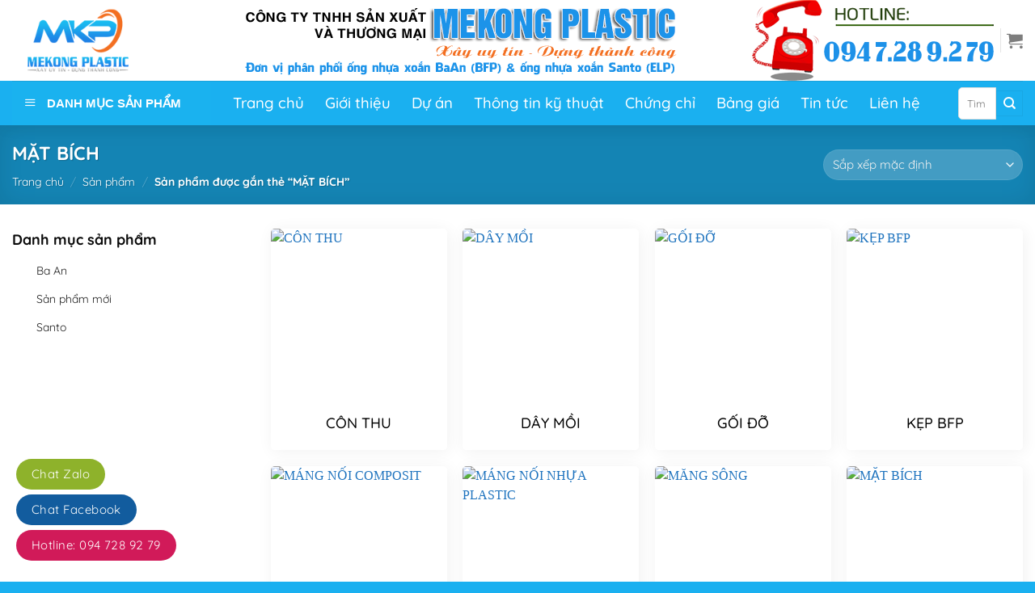

--- FILE ---
content_type: text/html; charset=UTF-8
request_url: https://mekongplastic.vn/tu-khoa/mat-bich
body_size: 30274
content:
<!DOCTYPE html>
<!--[if IE 9 ]> <html lang="vi" class="ie9 loading-site no-js"> <![endif]-->
<!--[if IE 8 ]> <html lang="vi" class="ie8 loading-site no-js"> <![endif]-->
<!--[if (gte IE 9)|!(IE)]><!--><html lang="vi" class="loading-site no-js"> <!--<![endif]-->
<head>
	<meta charset="UTF-8" />
	<meta name="p:domain_verify" content="64c6129006e27a980aa23909f23ce11b"/>
	<link rel="profile" href="http://gmpg.org/xfn/11" />
	<link rel="pingback" href="https://mekongplastic.vn/xmlrpc.php" />
	<link rel="stylesheet" href="/wp-content/themes/font-awesome/css/font-awesome.min.css">
	<script async src="https://pagead2.googlesyndication.com/pagead/js/adsbygoogle.js?client=ca-pub-3153179773120721"
     crossorigin="anonymous"></script>
	<script>(function(html){html.className = html.className.replace(/\bno-js\b/,'js')})(document.documentElement);</script>
<meta name='robots' content='index, follow, max-image-preview:large, max-snippet:-1, max-video-preview:-1' />
	<style>img:is([sizes="auto" i], [sizes^="auto," i]) { contain-intrinsic-size: 3000px 1500px }</style>
	<meta name="viewport" content="width=device-width, initial-scale=1, maximum-scale=1" />
	<!-- This site is optimized with the Yoast SEO Premium plugin v21.4 (Yoast SEO v25.7) - https://yoast.com/wordpress/plugins/seo/ -->
	<title>MẶT BÍCH &#062; MEKONG PLASTIC</title>
	<meta name="description" content="Mekong Plastics là đơn vị phân phối chính thức ✔Ống nhựa xoắn BaAn (BFP) ✔Ống nhựa xoắn Santo (ELP) ☎ 0947.289.279 ✉ info@mekongplastic.vn" />
	<link rel="canonical" href="https://mekongplastic.vn/tu-khoa/mat-bich" />
	<meta property="og:locale" content="vi_VN" />
	<meta property="og:type" content="article" />
	<meta property="og:title" content="Lưu trữ MẶT BÍCH" />
	<meta property="og:url" content="https://mekongplastic.vn/tu-khoa/mat-bich" />
	<meta property="og:site_name" content="MEKONG PLASTIC" />
	<meta property="og:image" content="https://mekongplastic.vn/wp-content/uploads/2021/04/cong-trinh-cam-ranh.jpg" />
	<meta property="og:image:width" content="1506" />
	<meta property="og:image:height" content="902" />
	<meta property="og:image:type" content="image/jpeg" />
	<meta name="twitter:card" content="summary_large_image" />
	<script type="application/ld+json" class="yoast-schema-graph">{"@context":"https://schema.org","@graph":[{"@type":"CollectionPage","@id":"https://mekongplastic.vn/tu-khoa/mat-bich","url":"https://mekongplastic.vn/tu-khoa/mat-bich","name":"MẶT BÍCH &#062; MEKONG PLASTIC","isPartOf":{"@id":"https://mekongplastic.vn/#website"},"primaryImageOfPage":{"@id":"https://mekongplastic.vn/tu-khoa/mat-bich#primaryimage"},"image":{"@id":"https://mekongplastic.vn/tu-khoa/mat-bich#primaryimage"},"thumbnailUrl":"https://mekongplastic.vn/wp-content/uploads/2021/04/Con-thu.jpg","description":"Mekong Plastics là đơn vị phân phối chính thức ✔Ống nhựa xoắn BaAn (BFP) ✔Ống nhựa xoắn Santo (ELP) ☎ 0947.289.279 ✉ info@mekongplastic.vn","breadcrumb":{"@id":"https://mekongplastic.vn/tu-khoa/mat-bich#breadcrumb"},"inLanguage":"vi"},{"@type":"ImageObject","inLanguage":"vi","@id":"https://mekongplastic.vn/tu-khoa/mat-bich#primaryimage","url":"https://mekongplastic.vn/wp-content/uploads/2021/04/Con-thu.jpg","contentUrl":"https://mekongplastic.vn/wp-content/uploads/2021/04/Con-thu.jpg","width":450,"height":500},{"@type":"BreadcrumbList","@id":"https://mekongplastic.vn/tu-khoa/mat-bich#breadcrumb","itemListElement":[{"@type":"ListItem","position":1,"name":"Trang chủ","item":"https://mekongplastic.vn/"},{"@type":"ListItem","position":2,"name":"MẶT BÍCH"}]},{"@type":"WebSite","@id":"https://mekongplastic.vn/#website","url":"https://mekongplastic.vn/","name":"MEKONG PLASTIC","description":"☑ XÂY UY TÍN ☑ DỰNG THÀNH CÔNG","publisher":{"@id":"https://mekongplastic.vn/#organization"},"potentialAction":[{"@type":"SearchAction","target":{"@type":"EntryPoint","urlTemplate":"https://mekongplastic.vn/?s={search_term_string}"},"query-input":{"@type":"PropertyValueSpecification","valueRequired":true,"valueName":"search_term_string"}}],"inLanguage":"vi"},{"@type":"Organization","@id":"https://mekongplastic.vn/#organization","name":"CÔNG TY TNHH SẢN XUẤT VÀ THƯƠNG MẠI MEKONG PLASTIC","url":"https://mekongplastic.vn/","logo":{"@type":"ImageObject","inLanguage":"vi","@id":"https://mekongplastic.vn/#/schema/logo/image/","url":"https://mekongplastic.vn/wp-content/uploads/2021/05/LOGO-MEKONG-PLACTIS-HCM.jpg","contentUrl":"https://mekongplastic.vn/wp-content/uploads/2021/05/LOGO-MEKONG-PLACTIS-HCM.jpg","width":1024,"height":655,"caption":"CÔNG TY TNHH SẢN XUẤT VÀ THƯƠNG MẠI MEKONG PLASTIC"},"image":{"@id":"https://mekongplastic.vn/#/schema/logo/image/"},"sameAs":["https://fb.com/mekongplastic","https://youtube.com/channel/UCD0TOB3C-tY-rs5AZUhGRMQ"]}]}</script>
	<!-- / Yoast SEO Premium plugin. -->


<link rel="alternate" type="application/rss+xml" title="Dòng thông tin MEKONG PLASTIC &raquo;" href="https://mekongplastic.vn/feed" />
<link rel="alternate" type="application/rss+xml" title="MEKONG PLASTIC &raquo; Dòng bình luận" href="https://mekongplastic.vn/comments/feed" />
<link rel="alternate" type="application/rss+xml" title="Nguồn cấp MEKONG PLASTIC &raquo; MẶT BÍCH Thẻ" href="https://mekongplastic.vn/tu-khoa/mat-bich/feed" />
<link rel='stylesheet' id='dashicons-css' href='https://mekongplastic.vn/wp-includes/css/dashicons.min.css?ver=6.7.4' type='text/css' media='all' />
<link rel='stylesheet' id='menu-icons-extra-css' href='https://mekongplastic.vn/wp-content/plugins/ot-flatsome-vertical-menu/libs/menu-icons/css/extra.min.css?ver=0.12.2' type='text/css' media='all' />
<style id='classic-theme-styles-inline-css' type='text/css'>
/*! This file is auto-generated */
.wp-block-button__link{color:#fff;background-color:#32373c;border-radius:9999px;box-shadow:none;text-decoration:none;padding:calc(.667em + 2px) calc(1.333em + 2px);font-size:1.125em}.wp-block-file__button{background:#32373c;color:#fff;text-decoration:none}
</style>
<style id='global-styles-inline-css' type='text/css'>
:root{--wp--preset--aspect-ratio--square: 1;--wp--preset--aspect-ratio--4-3: 4/3;--wp--preset--aspect-ratio--3-4: 3/4;--wp--preset--aspect-ratio--3-2: 3/2;--wp--preset--aspect-ratio--2-3: 2/3;--wp--preset--aspect-ratio--16-9: 16/9;--wp--preset--aspect-ratio--9-16: 9/16;--wp--preset--color--black: #000000;--wp--preset--color--cyan-bluish-gray: #abb8c3;--wp--preset--color--white: #ffffff;--wp--preset--color--pale-pink: #f78da7;--wp--preset--color--vivid-red: #cf2e2e;--wp--preset--color--luminous-vivid-orange: #ff6900;--wp--preset--color--luminous-vivid-amber: #fcb900;--wp--preset--color--light-green-cyan: #7bdcb5;--wp--preset--color--vivid-green-cyan: #00d084;--wp--preset--color--pale-cyan-blue: #8ed1fc;--wp--preset--color--vivid-cyan-blue: #0693e3;--wp--preset--color--vivid-purple: #9b51e0;--wp--preset--gradient--vivid-cyan-blue-to-vivid-purple: linear-gradient(135deg,rgba(6,147,227,1) 0%,rgb(155,81,224) 100%);--wp--preset--gradient--light-green-cyan-to-vivid-green-cyan: linear-gradient(135deg,rgb(122,220,180) 0%,rgb(0,208,130) 100%);--wp--preset--gradient--luminous-vivid-amber-to-luminous-vivid-orange: linear-gradient(135deg,rgba(252,185,0,1) 0%,rgba(255,105,0,1) 100%);--wp--preset--gradient--luminous-vivid-orange-to-vivid-red: linear-gradient(135deg,rgba(255,105,0,1) 0%,rgb(207,46,46) 100%);--wp--preset--gradient--very-light-gray-to-cyan-bluish-gray: linear-gradient(135deg,rgb(238,238,238) 0%,rgb(169,184,195) 100%);--wp--preset--gradient--cool-to-warm-spectrum: linear-gradient(135deg,rgb(74,234,220) 0%,rgb(151,120,209) 20%,rgb(207,42,186) 40%,rgb(238,44,130) 60%,rgb(251,105,98) 80%,rgb(254,248,76) 100%);--wp--preset--gradient--blush-light-purple: linear-gradient(135deg,rgb(255,206,236) 0%,rgb(152,150,240) 100%);--wp--preset--gradient--blush-bordeaux: linear-gradient(135deg,rgb(254,205,165) 0%,rgb(254,45,45) 50%,rgb(107,0,62) 100%);--wp--preset--gradient--luminous-dusk: linear-gradient(135deg,rgb(255,203,112) 0%,rgb(199,81,192) 50%,rgb(65,88,208) 100%);--wp--preset--gradient--pale-ocean: linear-gradient(135deg,rgb(255,245,203) 0%,rgb(182,227,212) 50%,rgb(51,167,181) 100%);--wp--preset--gradient--electric-grass: linear-gradient(135deg,rgb(202,248,128) 0%,rgb(113,206,126) 100%);--wp--preset--gradient--midnight: linear-gradient(135deg,rgb(2,3,129) 0%,rgb(40,116,252) 100%);--wp--preset--font-size--small: 13px;--wp--preset--font-size--medium: 20px;--wp--preset--font-size--large: 36px;--wp--preset--font-size--x-large: 42px;--wp--preset--spacing--20: 0.44rem;--wp--preset--spacing--30: 0.67rem;--wp--preset--spacing--40: 1rem;--wp--preset--spacing--50: 1.5rem;--wp--preset--spacing--60: 2.25rem;--wp--preset--spacing--70: 3.38rem;--wp--preset--spacing--80: 5.06rem;--wp--preset--shadow--natural: 6px 6px 9px rgba(0, 0, 0, 0.2);--wp--preset--shadow--deep: 12px 12px 50px rgba(0, 0, 0, 0.4);--wp--preset--shadow--sharp: 6px 6px 0px rgba(0, 0, 0, 0.2);--wp--preset--shadow--outlined: 6px 6px 0px -3px rgba(255, 255, 255, 1), 6px 6px rgba(0, 0, 0, 1);--wp--preset--shadow--crisp: 6px 6px 0px rgba(0, 0, 0, 1);}:where(.is-layout-flex){gap: 0.5em;}:where(.is-layout-grid){gap: 0.5em;}body .is-layout-flex{display: flex;}.is-layout-flex{flex-wrap: wrap;align-items: center;}.is-layout-flex > :is(*, div){margin: 0;}body .is-layout-grid{display: grid;}.is-layout-grid > :is(*, div){margin: 0;}:where(.wp-block-columns.is-layout-flex){gap: 2em;}:where(.wp-block-columns.is-layout-grid){gap: 2em;}:where(.wp-block-post-template.is-layout-flex){gap: 1.25em;}:where(.wp-block-post-template.is-layout-grid){gap: 1.25em;}.has-black-color{color: var(--wp--preset--color--black) !important;}.has-cyan-bluish-gray-color{color: var(--wp--preset--color--cyan-bluish-gray) !important;}.has-white-color{color: var(--wp--preset--color--white) !important;}.has-pale-pink-color{color: var(--wp--preset--color--pale-pink) !important;}.has-vivid-red-color{color: var(--wp--preset--color--vivid-red) !important;}.has-luminous-vivid-orange-color{color: var(--wp--preset--color--luminous-vivid-orange) !important;}.has-luminous-vivid-amber-color{color: var(--wp--preset--color--luminous-vivid-amber) !important;}.has-light-green-cyan-color{color: var(--wp--preset--color--light-green-cyan) !important;}.has-vivid-green-cyan-color{color: var(--wp--preset--color--vivid-green-cyan) !important;}.has-pale-cyan-blue-color{color: var(--wp--preset--color--pale-cyan-blue) !important;}.has-vivid-cyan-blue-color{color: var(--wp--preset--color--vivid-cyan-blue) !important;}.has-vivid-purple-color{color: var(--wp--preset--color--vivid-purple) !important;}.has-black-background-color{background-color: var(--wp--preset--color--black) !important;}.has-cyan-bluish-gray-background-color{background-color: var(--wp--preset--color--cyan-bluish-gray) !important;}.has-white-background-color{background-color: var(--wp--preset--color--white) !important;}.has-pale-pink-background-color{background-color: var(--wp--preset--color--pale-pink) !important;}.has-vivid-red-background-color{background-color: var(--wp--preset--color--vivid-red) !important;}.has-luminous-vivid-orange-background-color{background-color: var(--wp--preset--color--luminous-vivid-orange) !important;}.has-luminous-vivid-amber-background-color{background-color: var(--wp--preset--color--luminous-vivid-amber) !important;}.has-light-green-cyan-background-color{background-color: var(--wp--preset--color--light-green-cyan) !important;}.has-vivid-green-cyan-background-color{background-color: var(--wp--preset--color--vivid-green-cyan) !important;}.has-pale-cyan-blue-background-color{background-color: var(--wp--preset--color--pale-cyan-blue) !important;}.has-vivid-cyan-blue-background-color{background-color: var(--wp--preset--color--vivid-cyan-blue) !important;}.has-vivid-purple-background-color{background-color: var(--wp--preset--color--vivid-purple) !important;}.has-black-border-color{border-color: var(--wp--preset--color--black) !important;}.has-cyan-bluish-gray-border-color{border-color: var(--wp--preset--color--cyan-bluish-gray) !important;}.has-white-border-color{border-color: var(--wp--preset--color--white) !important;}.has-pale-pink-border-color{border-color: var(--wp--preset--color--pale-pink) !important;}.has-vivid-red-border-color{border-color: var(--wp--preset--color--vivid-red) !important;}.has-luminous-vivid-orange-border-color{border-color: var(--wp--preset--color--luminous-vivid-orange) !important;}.has-luminous-vivid-amber-border-color{border-color: var(--wp--preset--color--luminous-vivid-amber) !important;}.has-light-green-cyan-border-color{border-color: var(--wp--preset--color--light-green-cyan) !important;}.has-vivid-green-cyan-border-color{border-color: var(--wp--preset--color--vivid-green-cyan) !important;}.has-pale-cyan-blue-border-color{border-color: var(--wp--preset--color--pale-cyan-blue) !important;}.has-vivid-cyan-blue-border-color{border-color: var(--wp--preset--color--vivid-cyan-blue) !important;}.has-vivid-purple-border-color{border-color: var(--wp--preset--color--vivid-purple) !important;}.has-vivid-cyan-blue-to-vivid-purple-gradient-background{background: var(--wp--preset--gradient--vivid-cyan-blue-to-vivid-purple) !important;}.has-light-green-cyan-to-vivid-green-cyan-gradient-background{background: var(--wp--preset--gradient--light-green-cyan-to-vivid-green-cyan) !important;}.has-luminous-vivid-amber-to-luminous-vivid-orange-gradient-background{background: var(--wp--preset--gradient--luminous-vivid-amber-to-luminous-vivid-orange) !important;}.has-luminous-vivid-orange-to-vivid-red-gradient-background{background: var(--wp--preset--gradient--luminous-vivid-orange-to-vivid-red) !important;}.has-very-light-gray-to-cyan-bluish-gray-gradient-background{background: var(--wp--preset--gradient--very-light-gray-to-cyan-bluish-gray) !important;}.has-cool-to-warm-spectrum-gradient-background{background: var(--wp--preset--gradient--cool-to-warm-spectrum) !important;}.has-blush-light-purple-gradient-background{background: var(--wp--preset--gradient--blush-light-purple) !important;}.has-blush-bordeaux-gradient-background{background: var(--wp--preset--gradient--blush-bordeaux) !important;}.has-luminous-dusk-gradient-background{background: var(--wp--preset--gradient--luminous-dusk) !important;}.has-pale-ocean-gradient-background{background: var(--wp--preset--gradient--pale-ocean) !important;}.has-electric-grass-gradient-background{background: var(--wp--preset--gradient--electric-grass) !important;}.has-midnight-gradient-background{background: var(--wp--preset--gradient--midnight) !important;}.has-small-font-size{font-size: var(--wp--preset--font-size--small) !important;}.has-medium-font-size{font-size: var(--wp--preset--font-size--medium) !important;}.has-large-font-size{font-size: var(--wp--preset--font-size--large) !important;}.has-x-large-font-size{font-size: var(--wp--preset--font-size--x-large) !important;}
:where(.wp-block-post-template.is-layout-flex){gap: 1.25em;}:where(.wp-block-post-template.is-layout-grid){gap: 1.25em;}
:where(.wp-block-columns.is-layout-flex){gap: 2em;}:where(.wp-block-columns.is-layout-grid){gap: 2em;}
:root :where(.wp-block-pullquote){font-size: 1.5em;line-height: 1.6;}
</style>
<link rel='stylesheet' id='contact-form-7-css' href='https://mekongplastic.vn/wp-content/plugins/contact-form-7/includes/css/styles.css?ver=6.1.1' type='text/css' media='all' />
<link rel='stylesheet' id='devvn-quickbuy-style-css' href='https://mekongplastic.vn/wp-content/plugins/devvn-quick-buy/css/devvn-quick-buy.css?ver=2.1.5' type='text/css' media='all' />
<link rel='stylesheet' id='ot-vertical-menu-css-css' href='https://mekongplastic.vn/wp-content/plugins/ot-flatsome-vertical-menu/assets/css/style.css?ver=1.2.3' type='text/css' media='all' />
<link rel='stylesheet' id='woof-css' href='https://mekongplastic.vn/wp-content/plugins/woocommerce-products-filter/css/front.css?ver=2.2.3' type='text/css' media='all' />
<link rel='stylesheet' id='chosen-drop-down-css' href='https://mekongplastic.vn/wp-content/plugins/woocommerce-products-filter/js/chosen/chosen.min.css?ver=2.2.3' type='text/css' media='all' />
<link rel='stylesheet' id='icheck-jquery-color-css' href='https://mekongplastic.vn/wp-content/plugins/woocommerce-products-filter/js/icheck/skins/flat/yellow.css?ver=2.2.3' type='text/css' media='all' />
<style id='woocommerce-inline-inline-css' type='text/css'>
.woocommerce form .form-row .required { visibility: visible; }
</style>
<link rel='stylesheet' id='woo-variation-swatches-css' href='https://mekongplastic.vn/wp-content/plugins/woo-variation-swatches/assets/css/frontend.min.css?ver=1755088534' type='text/css' media='all' />
<style id='woo-variation-swatches-inline-css' type='text/css'>
:root {
--wvs-tick:url("data:image/svg+xml;utf8,%3Csvg filter='drop-shadow(0px 0px 2px rgb(0 0 0 / .8))' xmlns='http://www.w3.org/2000/svg'  viewBox='0 0 30 30'%3E%3Cpath fill='none' stroke='%23ffffff' stroke-linecap='round' stroke-linejoin='round' stroke-width='4' d='M4 16L11 23 27 7'/%3E%3C/svg%3E");

--wvs-cross:url("data:image/svg+xml;utf8,%3Csvg filter='drop-shadow(0px 0px 5px rgb(255 255 255 / .6))' xmlns='http://www.w3.org/2000/svg' width='72px' height='72px' viewBox='0 0 24 24'%3E%3Cpath fill='none' stroke='%23ff0000' stroke-linecap='round' stroke-width='0.6' d='M5 5L19 19M19 5L5 19'/%3E%3C/svg%3E");
--wvs-single-product-item-width:30px;
--wvs-single-product-item-height:30px;
--wvs-single-product-item-font-size:16px}
</style>
<link rel='stylesheet' id='brands-styles-css' href='https://mekongplastic.vn/wp-content/plugins/woocommerce/assets/css/brands.css?ver=10.1.3' type='text/css' media='all' />
<link rel='stylesheet' id='flatsome-icons-css' href='https://mekongplastic.vn/wp-content/themes/flatsome/assets/css/fl-icons.css?ver=3.12' type='text/css' media='all' />
<link rel='stylesheet' id='flatsome-main-css' href='https://mekongplastic.vn/wp-content/themes/flatsome/assets/css/flatsome.css?ver=3.12.2' type='text/css' media='all' />
<link rel='stylesheet' id='flatsome-shop-css' href='https://mekongplastic.vn/wp-content/themes/flatsome/assets/css/flatsome-shop.css?ver=3.12.2' type='text/css' media='all' />
<link rel='stylesheet' id='flatsome-style-css' href='https://mekongplastic.vn/wp-content/themes/tranhtuongaz/style.css?ver=1.0.0' type='text/css' media='all' />
<script type="text/template" id="tmpl-variation-template">
	<div class="woocommerce-variation-description">{{{ data.variation.variation_description }}}</div>
	<div class="woocommerce-variation-price">{{{ data.variation.price_html }}}</div>
	<div class="woocommerce-variation-availability">{{{ data.variation.availability_html }}}</div>
</script>
<script type="text/template" id="tmpl-unavailable-variation-template">
	<p role="alert">Rất tiếc, sản phẩm này hiện không tồn tại. Hãy chọn một phương thức kết hợp khác.</p>
</script>
<script type="text/javascript" src="https://mekongplastic.vn/wp-includes/js/jquery/jquery.min.js?ver=3.7.1" id="jquery-core-js"></script>
<script type="text/javascript" src="https://mekongplastic.vn/wp-includes/js/jquery/jquery-migrate.min.js?ver=3.4.1" id="jquery-migrate-js"></script>
<script type="text/javascript" src="https://mekongplastic.vn/wp-includes/js/underscore.min.js?ver=1.13.7" id="underscore-js"></script>
<script type="text/javascript" id="wp-util-js-extra">
/* <![CDATA[ */
var _wpUtilSettings = {"ajax":{"url":"\/wp-admin\/admin-ajax.php"}};
/* ]]> */
</script>
<script type="text/javascript" src="https://mekongplastic.vn/wp-includes/js/wp-util.min.js?ver=6.7.4" id="wp-util-js"></script>
<script type="text/javascript" src="https://mekongplastic.vn/wp-content/plugins/woocommerce/assets/js/jquery-blockui/jquery.blockUI.min.js?ver=2.7.0-wc.10.1.3" id="jquery-blockui-js" data-wp-strategy="defer"></script>
<script type="text/javascript" id="wc-add-to-cart-js-extra">
/* <![CDATA[ */
var wc_add_to_cart_params = {"ajax_url":"\/wp-admin\/admin-ajax.php","wc_ajax_url":"\/?wc-ajax=%%endpoint%%","i18n_view_cart":"Xem gi\u1ecf h\u00e0ng","cart_url":"https:\/\/mekongplastic.vn\/gio-hang","is_cart":"","cart_redirect_after_add":"no"};
/* ]]> */
</script>
<script type="text/javascript" src="https://mekongplastic.vn/wp-content/plugins/woocommerce/assets/js/frontend/add-to-cart.min.js?ver=10.1.3" id="wc-add-to-cart-js" defer="defer" data-wp-strategy="defer"></script>
<script type="text/javascript" src="https://mekongplastic.vn/wp-content/plugins/woocommerce/assets/js/js-cookie/js.cookie.min.js?ver=2.1.4-wc.10.1.3" id="js-cookie-js" defer="defer" data-wp-strategy="defer"></script>
<script type="text/javascript" id="woocommerce-js-extra">
/* <![CDATA[ */
var woocommerce_params = {"ajax_url":"\/wp-admin\/admin-ajax.php","wc_ajax_url":"\/?wc-ajax=%%endpoint%%","i18n_password_show":"Hi\u1ec3n th\u1ecb m\u1eadt kh\u1ea9u","i18n_password_hide":"\u1ea8n m\u1eadt kh\u1ea9u"};
/* ]]> */
</script>
<script type="text/javascript" src="https://mekongplastic.vn/wp-content/plugins/woocommerce/assets/js/frontend/woocommerce.min.js?ver=10.1.3" id="woocommerce-js" defer="defer" data-wp-strategy="defer"></script>
<link rel="https://api.w.org/" href="https://mekongplastic.vn/wp-json/" /><link rel="alternate" title="JSON" type="application/json" href="https://mekongplastic.vn/wp-json/wp/v2/product_tag/266" /><link rel="EditURI" type="application/rsd+xml" title="RSD" href="https://mekongplastic.vn/xmlrpc.php?rsd" />
<meta name="generator" content="WordPress 6.7.4" />
<meta name="generator" content="WooCommerce 10.1.3" />
<style>.bg{opacity: 0; transition: opacity 1s; -webkit-transition: opacity 1s;} .bg-loaded{opacity: 1;}</style><!--[if IE]><link rel="stylesheet" type="text/css" href="https://mekongplastic.vn/wp-content/themes/flatsome/assets/css/ie-fallback.css"><script src="//cdnjs.cloudflare.com/ajax/libs/html5shiv/3.6.1/html5shiv.js"></script><script>var head = document.getElementsByTagName('head')[0],style = document.createElement('style');style.type = 'text/css';style.styleSheet.cssText = ':before,:after{content:none !important';head.appendChild(style);setTimeout(function(){head.removeChild(style);}, 0);</script><script src="https://mekongplastic.vn/wp-content/themes/flatsome/assets/libs/ie-flexibility.js"></script><![endif]-->	<noscript><style>.woocommerce-product-gallery{ opacity: 1 !important; }</style></noscript>
	<link rel="icon" href="https://mekongplastic.vn/wp-content/uploads/2021/04/LOGO-MEKONG-PLACTIS-100x100.png" sizes="32x32" />
<link rel="icon" href="https://mekongplastic.vn/wp-content/uploads/2021/04/LOGO-MEKONG-PLACTIS.png" sizes="192x192" />
<link rel="apple-touch-icon" href="https://mekongplastic.vn/wp-content/uploads/2021/04/LOGO-MEKONG-PLACTIS.png" />
<meta name="msapplication-TileImage" content="https://mekongplastic.vn/wp-content/uploads/2021/04/LOGO-MEKONG-PLACTIS.png" />
<style id="custom-css" type="text/css">:root {--primary-color: #1ab0f0;}.full-width .ubermenu-nav, .container, .row{max-width: 1570px}.row.row-collapse{max-width: 1540px}.row.row-small{max-width: 1562.5px}.row.row-large{max-width: 1600px}.header-main{height: 100px}#logo img{max-height: 100px}#logo{width:200px;}#logo img{padding:10px 0;}.header-bottom{min-height: 55px}.header-top{min-height: 35px}.transparent .header-main{height: 30px}.transparent #logo img{max-height: 30px}.has-transparent + .page-title:first-of-type,.has-transparent + #main > .page-title,.has-transparent + #main > div > .page-title,.has-transparent + #main .page-header-wrapper:first-of-type .page-title{padding-top: 80px;}.header.show-on-scroll,.stuck .header-main{height:45px!important}.stuck #logo img{max-height: 45px!important}.search-form{ width: 70%;}.header-bg-color, .header-wrapper {background-color: rgba(255,255,255,0.9)}.header-bottom {background-color: #1ab0f0}.header-main .nav > li > a{line-height: 16px }.stuck .header-main .nav > li > a{line-height: 10px }.header-bottom-nav > li > a{line-height: 16px }@media (max-width: 549px) {.header-main{height: 70px}#logo img{max-height: 70px}}.nav-dropdown{border-radius:10px}.nav-dropdown{font-size:100%}.header-top{background-color:#1d8de9!important;}/* Color */.accordion-title.active, .has-icon-bg .icon .icon-inner,.logo a, .primary.is-underline, .primary.is-link, .badge-outline .badge-inner, .nav-outline > li.active> a,.nav-outline >li.active > a, .cart-icon strong,[data-color='primary'], .is-outline.primary{color: #1ab0f0;}/* Color !important */[data-text-color="primary"]{color: #1ab0f0!important;}/* Background Color */[data-text-bg="primary"]{background-color: #1ab0f0;}/* Background */.scroll-to-bullets a,.featured-title, .label-new.menu-item > a:after, .nav-pagination > li > .current,.nav-pagination > li > span:hover,.nav-pagination > li > a:hover,.has-hover:hover .badge-outline .badge-inner,button[type="submit"], .button.wc-forward:not(.checkout):not(.checkout-button), .button.submit-button, .button.primary:not(.is-outline),.featured-table .title,.is-outline:hover, .has-icon:hover .icon-label,.nav-dropdown-bold .nav-column li > a:hover, .nav-dropdown.nav-dropdown-bold > li > a:hover, .nav-dropdown-bold.dark .nav-column li > a:hover, .nav-dropdown.nav-dropdown-bold.dark > li > a:hover, .is-outline:hover, .tagcloud a:hover,.grid-tools a, input[type='submit']:not(.is-form), .box-badge:hover .box-text, input.button.alt,.nav-box > li > a:hover,.nav-box > li.active > a,.nav-pills > li.active > a ,.current-dropdown .cart-icon strong, .cart-icon:hover strong, .nav-line-bottom > li > a:before, .nav-line-grow > li > a:before, .nav-line > li > a:before,.banner, .header-top, .slider-nav-circle .flickity-prev-next-button:hover svg, .slider-nav-circle .flickity-prev-next-button:hover .arrow, .primary.is-outline:hover, .button.primary:not(.is-outline), input[type='submit'].primary, input[type='submit'].primary, input[type='reset'].button, input[type='button'].primary, .badge-inner{background-color: #1ab0f0;}/* Border */.nav-vertical.nav-tabs > li.active > a,.scroll-to-bullets a.active,.nav-pagination > li > .current,.nav-pagination > li > span:hover,.nav-pagination > li > a:hover,.has-hover:hover .badge-outline .badge-inner,.accordion-title.active,.featured-table,.is-outline:hover, .tagcloud a:hover,blockquote, .has-border, .cart-icon strong:after,.cart-icon strong,.blockUI:before, .processing:before,.loading-spin, .slider-nav-circle .flickity-prev-next-button:hover svg, .slider-nav-circle .flickity-prev-next-button:hover .arrow, .primary.is-outline:hover{border-color: #1ab0f0}.nav-tabs > li.active > a{border-top-color: #1ab0f0}.widget_shopping_cart_content .blockUI.blockOverlay:before { border-left-color: #1ab0f0 }.woocommerce-checkout-review-order .blockUI.blockOverlay:before { border-left-color: #1ab0f0 }/* Fill */.slider .flickity-prev-next-button:hover svg,.slider .flickity-prev-next-button:hover .arrow{fill: #1ab0f0;}/* Background Color */[data-icon-label]:after, .secondary.is-underline:hover,.secondary.is-outline:hover,.icon-label,.button.secondary:not(.is-outline),.button.alt:not(.is-outline), .badge-inner.on-sale, .button.checkout, .single_add_to_cart_button, .current .breadcrumb-step{ background-color:#1ab0f0; }[data-text-bg="secondary"]{background-color: #1ab0f0;}/* Color */.secondary.is-underline,.secondary.is-link, .secondary.is-outline,.stars a.active, .star-rating:before, .woocommerce-page .star-rating:before,.star-rating span:before, .color-secondary{color: #1ab0f0}/* Color !important */[data-text-color="secondary"]{color: #1ab0f0!important;}/* Border */.secondary.is-outline:hover{border-color:#1ab0f0}.alert.is-underline:hover,.alert.is-outline:hover,.alert{background-color: #fd5f03}.alert.is-link, .alert.is-outline, .color-alert{color: #fd5f03;}/* Color !important */[data-text-color="alert"]{color: #fd5f03!important;}/* Background Color */[data-text-bg="alert"]{background-color: #fd5f03;}body{font-size: 97%;}@media screen and (max-width: 549px){body{font-size: 100%;}}body{font-family:"Quicksand", sans-serif}body{font-weight: 0}body{color: #232323}.nav > li > a {font-family:"Quicksand", sans-serif;}.mobile-sidebar-levels-2 .nav > li > ul > li > a {font-family:"Quicksand", sans-serif;}.nav > li > a {font-weight: 500;}.mobile-sidebar-levels-2 .nav > li > ul > li > a {font-weight: 500;}h1,h2,h3,h4,h5,h6,.heading-font, .off-canvas-center .nav-sidebar.nav-vertical > li > a{font-family: "Quicksand", sans-serif;}h1,h2,h3,h4,h5,h6,.heading-font,.banner h1,.banner h2{font-weight: 700;}h1,h2,h3,h4,h5,h6,.heading-font{color: #0a0a0a;}.alt-font{font-family: "Quicksand", sans-serif;}.alt-font{font-weight: 0!important;}.header:not(.transparent) .header-bottom-nav.nav > li > a{color: #ffffff;}.header:not(.transparent) .header-bottom-nav.nav > li > a:hover,.header:not(.transparent) .header-bottom-nav.nav > li.active > a,.header:not(.transparent) .header-bottom-nav.nav > li.current > a,.header:not(.transparent) .header-bottom-nav.nav > li > a.active,.header:not(.transparent) .header-bottom-nav.nav > li > a.current{color: #1ab0f0;}.header-bottom-nav.nav-line-bottom > li > a:before,.header-bottom-nav.nav-line-grow > li > a:before,.header-bottom-nav.nav-line > li > a:before,.header-bottom-nav.nav-box > li > a:hover,.header-bottom-nav.nav-box > li.active > a,.header-bottom-nav.nav-pills > li > a:hover,.header-bottom-nav.nav-pills > li.active > a{color:#FFF!important;background-color: #1ab0f0;}a{color: #1e73be;}a:hover{color: #1e73be;}.tagcloud a:hover{border-color: #1e73be;background-color: #1e73be;}.widget a{color: #1e1e1e;}.widget a:hover{color: #000000;}.widget .tagcloud a:hover{border-color: #000000; background-color: #000000;}.products.has-equal-box-heights .box-image {padding-top: 100%;}.shop-page-title.featured-title .title-bg{background-image: url(http://mekongplastic.vn/wp-content/uploads/2019/10/slider4.jpg);}@media screen and (min-width: 550px){.products .box-vertical .box-image{min-width: 0px!important;width: 0px!important;}}.footer-1{background-color: #4c4b4a}.absolute-footer, html{background-color: #1ab0f0}/* Custom CSS */.checkout-breadcrumbs a.current, .checkout-breadcrumbs a:hover{color:var(--primary-color);}.devvn-popup-title, .devvn-order-btn, a.devvn_buy_now_style{background: #1ab0f0 !important;background-color: #1ab0f0 !important}a.devvn_buy_now_style{max-width:100%;width:100%;}footer .footer-1 .widget .textwidget{font-size: 14px;padding-top:15px;}.wpcf7-form-control.wpcf7-submit{color:#ffffff !important;}.checkout-breadcrumbs a{ font-size:19px;}/* Custom CSS Mobile */@media (max-width: 549px){footer .footer-1 .widget > div{display:none}footer .footer-1 .widget .widget-title{font-size: 16px;cursor: pointer;padding-left:0px;padding-right:0px;color:#ffffff; border-bottom:1px solid #ffffff;background: url(https://mevabe4.muatheme.com/wp-content/themes/flatsome-child/images/detail.png) 97% center no-repeat;}}.label-new.menu-item > a:after{content:"New";}.label-hot.menu-item > a:after{content:"Hot";}.label-sale.menu-item > a:after{content:"Sale";}.label-popular.menu-item > a:after{content:"Popular";}</style>        <script type="text/javascript">
            var woof_is_permalink =1;

            var woof_shop_page = "";
        
            var woof_really_curr_tax = {};
            var woof_current_page_link = location.protocol + '//' + location.host + location.pathname;
            //***lets remove pagination from woof_current_page_link
            woof_current_page_link = woof_current_page_link.replace(/\page\/[0-9]+/, "");
                    var woof_link = 'https://mekongplastic.vn/wp-content/plugins/woocommerce-products-filter/';

                                woof_really_curr_tax = {term_id:266, taxonomy: "product_tag"};
                            </script>

                <script>

            var woof_ajaxurl = "https://mekongplastic.vn/wp-admin/admin-ajax.php";

            var woof_lang = {
                'orderby': "orderby",
                'date': "date",
                'perpage': "per page",
                'pricerange': "price range",
                'menu_order': "menu order",
                'popularity': "popularity",
                'rating': "rating",
                'price': "price low to high",
                'price-desc': "price high to low"
            };

            if (typeof woof_lang_custom == 'undefined') {
                var woof_lang_custom = {};/*!!important*/
            }

            //***

            var woof_is_mobile = 0;
        


            var woof_show_price_search_button = 0;
            var woof_show_price_search_type = 0;
        
            var woof_show_price_search_type = 0;

            var swoof_search_slug = "swoof";

        
            var icheck_skin = {};
                                    icheck_skin.skin = "flat";
                icheck_skin.color = "yellow";
                if (window.navigator.msPointerEnabled && navigator.msMaxTouchPoints > 0) {
                    //icheck_skin = 'none';
                }
        
            var is_woof_use_chosen =1;

        

            var woof_current_values = '[]';
            //+++
            var woof_lang_loading = "Loading ...";

        
            var woof_lang_show_products_filter = "show products filter";
            var woof_lang_hide_products_filter = "hide products filter";
            var woof_lang_pricerange = "price range";

            //+++

            var woof_use_beauty_scroll =0;
            //+++
            var woof_autosubmit =1;
            var woof_ajaxurl = "https://mekongplastic.vn/wp-admin/admin-ajax.php";
            /*var woof_submit_link = "";*/
            var woof_is_ajax = 0;
            var woof_ajax_redraw = 0;
            var woof_ajax_page_num =1;
            var woof_ajax_first_done = false;
            var woof_checkboxes_slide_flag = true;


            //toggles
            var woof_toggle_type = "text";

            var woof_toggle_closed_text = "-";
            var woof_toggle_opened_text = "+";

            var woof_toggle_closed_image = "https://mekongplastic.vn/wp-content/plugins/woocommerce-products-filter/img/plus3.png";
            var woof_toggle_opened_image = "https://mekongplastic.vn/wp-content/plugins/woocommerce-products-filter/img/minus3.png";


            //indexes which can be displayed in red buttons panel
                    var woof_accept_array = ["min_price", "orderby", "perpage", ,"product_brand","product_visibility","product_cat","product_tag"];

        


            //***
            //for extensions

            var woof_ext_init_functions = null;
        

        
            var woof_overlay_skin = "default";

            jQuery(function () {
                try
                {
                    woof_current_values = jQuery.parseJSON(woof_current_values);
                } catch (e)
                {
                    woof_current_values = null;
                }
                if (woof_current_values == null || woof_current_values.length == 0) {
                    woof_current_values = {};
                }

            });

            function woof_js_after_ajax_done() {
                jQuery(document).trigger('woof_ajax_done');
                    }
        </script>
        </head>

<body class="archive tax-product_tag term-mat-bich term-266 theme-flatsome ot-vertical-menu ot-submenu-top woocommerce woocommerce-page woocommerce-no-js woo-variation-swatches wvs-behavior-blur wvs-theme-tranhtuongaz wvs-show-label wvs-tooltip lightbox nav-dropdown-has-arrow">


<a class="skip-link screen-reader-text" href="#main">Skip to content</a>

<div id="wrapper">

	
	<header id="header" class="header has-sticky sticky-jump">
		<div class="header-wrapper">
			<div id="masthead" class="header-main hide-for-sticky">
      <div class="header-inner flex-row container logo-left medium-logo-center" role="navigation">

          <!-- Logo -->
          <div id="logo" class="flex-col logo">
            <!-- Header logo -->
<a href="https://mekongplastic.vn/" title="MEKONG PLASTIC - ☑ XÂY UY TÍN ☑ DỰNG THÀNH CÔNG" rel="home">
    <img width="200" height="100" src="http://mekongplastic.vn/wp-content/uploads/2021/05/mekongplactics.png" class="header_logo header-logo" alt="MEKONG PLASTIC"/><img  width="200" height="100" src="http://mekongplastic.vn/wp-content/uploads/2021/05/mekongplactics.png" class="header-logo-dark" alt="MEKONG PLASTIC"/></a>
          </div>

          <!-- Mobile Left Elements -->
          <div class="flex-col show-for-medium flex-left">
            <ul class="mobile-nav nav nav-left ">
              <li class="nav-icon has-icon">
  		<a href="#" data-open="#main-menu" data-pos="left" data-bg="main-menu-overlay" data-color="" class="is-small" aria-label="Menu" aria-controls="main-menu" aria-expanded="false">
		
		  <i class="icon-menu" ></i>
		  		</a>
	</li>            </ul>
          </div>

          <!-- Left Elements -->
          <div class="flex-col hide-for-medium flex-left
            flex-grow">
            <ul class="header-nav header-nav-main nav nav-left  nav-size-medium nav-spacing-medium" >
              <li class="header-block"><div class="header-block-block-1"><div class="row align-middle header-block"  id="row-1528450936">


	<div id="col-805638895" class="col medium-8 small-12 large-8"  >
		<div class="col-inner text-center"  >
			
			

	<div class="img has-hover x md-x lg-x y md-y lg-y" id="image_1713260714">
		<a class="" href="http://mekongplastic.vn"  >						<div class="img-inner dark" >
			<img width="558" height="100" src="https://mekongplastic.vn/wp-content/uploads/2021/04/names.png" class="attachment-original size-original" alt="" decoding="async" fetchpriority="high" srcset="https://mekongplastic.vn/wp-content/uploads/2021/04/names.png 558w, https://mekongplastic.vn/wp-content/uploads/2021/04/names-300x54.png 300w" sizes="(max-width: 558px) 100vw, 558px" />						
					</div>
						</a>		
<style>
#image_1713260714 {
  width: 100%;
}
</style>
	</div>
	


		</div>
			</div>

	

	<div id="col-1206363464" class="col medium-4 small-12 large-4"  >
		<div class="col-inner text-center"  >
			
			

	<div class="img has-hover x md-x lg-x y md-y lg-y" id="image_595256546">
		<a class="" href="tel:0977354279" target="_blank" rel="noopener noreferrer" >						<div class="img-inner dark" >
			<img width="302" height="100" src="https://mekongplastic.vn/wp-content/uploads/2021/04/hotline.png" class="attachment-large size-large" alt="" decoding="async" srcset="https://mekongplastic.vn/wp-content/uploads/2021/04/hotline.png 302w, https://mekongplastic.vn/wp-content/uploads/2021/04/hotline-300x100.png 300w" sizes="(max-width: 302px) 100vw, 302px" />						
					</div>
						</a>		
<style>
#image_595256546 {
  width: 100%;
}
</style>
	</div>
	


		</div>
			</div>

	

</div></div></li>            </ul>
          </div>

          <!-- Right Elements -->
          <div class="flex-col hide-for-medium flex-right">
            <ul class="header-nav header-nav-main nav nav-right  nav-size-medium nav-spacing-medium">
              <li class="header-divider"></li><li class="cart-item has-icon">

	<a href="https://mekongplastic.vn/gio-hang" class="header-cart-link off-canvas-toggle nav-top-link is-small" data-open="#cart-popup" data-class="off-canvas-cart" title="Giỏ hàng" data-pos="right">


    <i class="icon-shopping-cart"
    data-icon-label="0">
  </i>
  </a>



  <!-- Cart Sidebar Popup -->
  <div id="cart-popup" class="mfp-hide widget_shopping_cart">
  <div class="cart-popup-inner inner-padding">
      <div class="cart-popup-title text-center">
          <h4 class="uppercase">Giỏ hàng</h4>
          <div class="is-divider"></div>
      </div>
      <div class="widget_shopping_cart_content">
          

	<p class="woocommerce-mini-cart__empty-message">Chưa có sản phẩm trong giỏ hàng.</p>


      </div>
            <div class="cart-sidebar-content relative"></div>  </div>
  </div>

</li>
            </ul>
          </div>

          <!-- Mobile Right Elements -->
          <div class="flex-col show-for-medium flex-right">
            <ul class="mobile-nav nav nav-right ">
              <li class="account-item has-icon">
<div class="header-button">	<a href="https://mekongplastic.vn/tai-khoan"
	class="account-link-mobile icon button circle is-outline is-small" title="Tài khoản">
	  <i class="icon-user" ></i>	</a>
</div></li>
<li class="cart-item has-icon">

      <a href="https://mekongplastic.vn/gio-hang" class="header-cart-link off-canvas-toggle nav-top-link is-small" data-open="#cart-popup" data-class="off-canvas-cart" title="Giỏ hàng" data-pos="right">
  
    <i class="icon-shopping-cart"
    data-icon-label="0">
  </i>
  </a>

</li>
            </ul>
          </div>

      </div>
     
            <div class="container"><div class="top-divider full-width"></div></div>
      </div><div id="wide-nav" class="header-bottom wide-nav nav-dark flex-has-center hide-for-medium">
    <div class="flex-row container">

                        <div class="flex-col hide-for-medium flex-left">
                <ul class="nav header-nav header-bottom-nav nav-left  nav-box nav-size-xlarge nav-spacing-medium">
                                <div id="mega-menu-wrap"
                 class="ot-vm-hover">
                <div id="mega-menu-title">
                    <i class="icon-menu"></i> DANH MỤC SẢN PHẨM                </div>
				<ul id="mega_menu" class="sf-menu sf-vertical"><li id="menu-item-2171" class="menu-item menu-item-type-taxonomy menu-item-object-product_cat menu-item-has-children menu-item-2171"><a href="https://mekongplastic.vn/danh-muc/ba-an"><i class="fa fa-check-square-o" aria-hidden="true"></i> Sản phẩm Ba An</a>
<ul class="sub-menu">
	<li id="menu-item-2172" class="menu-item menu-item-type-taxonomy menu-item-object-product_cat menu-item-2172"><a href="https://mekongplastic.vn/danh-muc/ba-an/ong-nhua-phang-hdpe-ba-an">Ống nhựa phẳng HDPE Ba An</a></li>
	<li id="menu-item-2173" class="menu-item menu-item-type-taxonomy menu-item-object-product_cat menu-item-2173"><a href="https://mekongplastic.vn/danh-muc/ba-an/ong-nhua-to-hop-baan">Ống nhựa tổ hợp BAAN</a></li>
	<li id="menu-item-2174" class="menu-item menu-item-type-taxonomy menu-item-object-product_cat menu-item-2174"><a href="https://mekongplastic.vn/danh-muc/ba-an/ong-nhua-xoan-hdpe-ba-an">Ống nhựa xoắn HDPE Ba An</a></li>
	<li id="menu-item-2175" class="menu-item menu-item-type-taxonomy menu-item-object-product_cat menu-item-2175"><a href="https://mekongplastic.vn/danh-muc/ba-an/ba-an-microducts">Ba An microducts</a></li>
	<li id="menu-item-2176" class="menu-item menu-item-type-taxonomy menu-item-object-product_cat menu-item-2176"><a href="https://mekongplastic.vn/danh-muc/ba-an/phu-kien-ba-an">Phụ kiện Ba An</a></li>
</ul>
</li>
<li id="menu-item-2177" class="menu-item menu-item-type-taxonomy menu-item-object-product_cat menu-item-has-children menu-item-2177"><a href="https://mekongplastic.vn/danh-muc/santo"><i class="fa fa-check-square-o" aria-hidden="true"></i> Sản phẩm Santo</a>
<ul class="sub-menu">
	<li id="menu-item-2178" class="menu-item menu-item-type-taxonomy menu-item-object-product_cat menu-item-2178"><a href="https://mekongplastic.vn/danh-muc/santo/ong-nhua-phang-hdpe-santo">Ống nhựa phẳng HDPE Santo</a></li>
	<li id="menu-item-2179" class="menu-item menu-item-type-taxonomy menu-item-object-product_cat menu-item-2179"><a href="https://mekongplastic.vn/danh-muc/santo/ong-nhua-pvc-santo">Ống nhựa PVC Santo</a></li>
	<li id="menu-item-2180" class="menu-item menu-item-type-taxonomy menu-item-object-product_cat menu-item-2180"><a href="https://mekongplastic.vn/danh-muc/santo/ong-nhua-xoan-santo">Ống nhựa xoắn Santo</a></li>
	<li id="menu-item-2181" class="menu-item menu-item-type-taxonomy menu-item-object-product_cat menu-item-2181"><a href="https://mekongplastic.vn/danh-muc/santo/phu-kien">Phụ kiện</a></li>
</ul>
</li>
</ul>            </div>
			                </ul>
            </div>
            
                        <div class="flex-col hide-for-medium flex-center">
                <ul class="nav header-nav header-bottom-nav nav-center  nav-box nav-size-xlarge nav-spacing-medium">
                    <li id="menu-item-42" class="menu-item menu-item-type-post_type menu-item-object-page menu-item-home menu-item-42"><a href="https://mekongplastic.vn/" class="nav-top-link">Trang chủ</a></li>
<li id="menu-item-41" class="menu-item menu-item-type-post_type menu-item-object-page menu-item-41"><a href="https://mekongplastic.vn/gioi-thieu" class="nav-top-link">Giới thiệu</a></li>
<li id="menu-item-2157" class="menu-item menu-item-type-taxonomy menu-item-object-category menu-item-2157"><a href="https://mekongplastic.vn/du-an" class="nav-top-link">Dự án</a></li>
<li id="menu-item-2378" class="menu-item menu-item-type-taxonomy menu-item-object-category menu-item-2378"><a href="https://mekongplastic.vn/thong-tin-ky-thuat" class="nav-top-link">Thông tin kỹ thuật</a></li>
<li id="menu-item-5164" class="menu-item menu-item-type-taxonomy menu-item-object-category menu-item-5164"><a href="https://mekongplastic.vn/chung-chi" class="nav-top-link">Chứng chỉ</a></li>
<li id="menu-item-3503" class="menu-item menu-item-type-taxonomy menu-item-object-category menu-item-3503"><a href="https://mekongplastic.vn/bang-gia" class="nav-top-link">Bảng giá</a></li>
<li id="menu-item-997" class="menu-item menu-item-type-taxonomy menu-item-object-category menu-item-997"><a href="https://mekongplastic.vn/tin-tuc" class="nav-top-link">Tin tức</a></li>
<li id="menu-item-5162" class="menu-item menu-item-type-post_type menu-item-object-page menu-item-5162"><a href="https://mekongplastic.vn/lien-he" class="nav-top-link">Liên hệ</a></li>
                </ul>
            </div>
            
                        <div class="flex-col hide-for-medium flex-right flex-grow">
              <ul class="nav header-nav header-bottom-nav nav-right  nav-box nav-size-xlarge nav-spacing-medium">
                   <li class="header-search-form search-form html relative has-icon">
	<div class="header-search-form-wrapper">
		<div class="searchform-wrapper ux-search-box relative is-normal"><form role="search" method="get" class="searchform" action="https://mekongplastic.vn/">
	<div class="flex-row relative">
						<div class="flex-col flex-grow">
			<label class="screen-reader-text" for="woocommerce-product-search-field-0">Tìm kiếm:</label>
			<input type="search" id="woocommerce-product-search-field-0" class="search-field mb-0" placeholder="Tìm kiếm sản phẩm..." value="" name="s" />
			<input type="hidden" name="post_type" value="product" />
					</div>
		<div class="flex-col">
			<button type="submit" value="Tìm kiếm" class="ux-search-submit submit-button secondary button icon mb-0">
				<i class="icon-search" ></i>			</button>
		</div>
	</div>
	<div class="live-search-results text-left z-top"></div>
</form>
</div>	</div>
</li>              </ul>
            </div>
            
            
    </div>
</div>

<div class="header-bg-container fill"><div class="header-bg-image fill"></div><div class="header-bg-color fill"></div></div>		</div>
	</header>

	<div class="shop-page-title category-page-title page-title featured-title dark ">

	<div class="page-title-bg fill">
		<div class="title-bg fill bg-fill" data-parallax-fade="true" data-parallax="-2" data-parallax-background data-parallax-container=".page-title"></div>
		<div class="title-overlay fill"></div>
	</div>

	<div class="page-title-inner flex-row  medium-flex-wrap container">
	  <div class="flex-col flex-grow medium-text-center">
	  	 	 		<h1 class="shop-page-title is-xlarge">MẶT BÍCH</h1>
		<div class="is-small">
	<nav class="woocommerce-breadcrumb breadcrumbs uppercase"><a href="https://mekongplastic.vn">Trang chủ</a> <span class="divider">&#47;</span> <a href="https://mekongplastic.vn/san-pham">Sản phẩm</a> <span class="divider">&#47;</span> Sản phẩm được gắn thẻ &ldquo;MẶT BÍCH&rdquo;</nav></div>
<div class="category-filtering category-filter-row show-for-medium">
	<a href="#" data-open="#shop-sidebar" data-visible-after="true" data-pos="left" class="filter-button uppercase plain">
		<i class="icon-equalizer"></i>
		<strong>Lọc</strong>
	</a>
	<div class="inline-block">
			</div>
</div>
	  </div>

	   <div class="flex-col medium-text-center  form-flat">
	  	 	<p class="woocommerce-result-count hide-for-medium">
	Showing all 12 results</p>
<form class="woocommerce-ordering" method="get">
		<select
		name="orderby"
		class="orderby"
					aria-label="Đơn hàng của cửa hàng"
			>
					<option value="menu_order"  selected='selected'>Sắp xếp mặc định</option>
					<option value="popularity" >Sắp xếp theo mức độ phổ biến</option>
					<option value="date" >Sắp xếp theo mới nhất</option>
					<option value="price" >Sắp xếp theo giá: thấp đến cao</option>
					<option value="price-desc" >Sắp xếp theo giá: cao đến thấp</option>
			</select>
	<input type="hidden" name="paged" value="1" />
	</form>
	   </div>

	</div>
</div>

	<main id="main" class="">
<div class="row category-page-row">

		<div class="col large-3 hide-for-medium ">
						<div id="shop-sidebar" class="sidebar-inner col-inner">
				<aside id="woof_widget-2" class="widget WOOF_Widget">        <div class="widget widget-woof">
            

            
            



            <div class="woof woof_sid woof_sid_widget" data-sid="widget" data-shortcode="woof sid='widget' autosubmit='-1' start_filtering_btn='0' price_filter='0' redirect='' ajax_redraw='0' btn_position='b' dynamic_recount='-1' " data-redirect="" data-autosubmit="1" data-ajax-redraw="0">

    		<a href="#" class="woof_edit_view" data-sid="widget">show blocks helper</a>
    		<div></div>
    
                <!--- here is possible drop html code which is never redraws by AJAX ---->

                <div class="woof_redraw_zone" data-woof-ver="2.2.3">
    
    	
			
		

		

			    			
				<div data-css-class="woof_container_product_cat" class="woof_container woof_container_checkbox woof_container_product_cat woof_container_1 woof_container_danhmcsnphm">
	    <div class="woof_container_overlay_item"></div>
	    <div class="woof_container_inner woof_container_inner_danhmcsnphm">
			    	<h4>
                            Danh mục sản phẩm                                                                                </h4>
			    			<div class="woof_block_html_items" >
			<ul class="woof_list woof_list_checkbox">
                            


            <li class="woof_term_273 " ><input type="checkbox"  id="woof_273_6969b17e0705c" class="woof_checkbox_term woof_checkbox_term_273" data-tax="product_cat" name="ba-an" data-term-id="273" value="273"  /><label class="woof_checkbox_label " for="woof_273_6969b17e0705c">Ba An</label>
                                    <ul class="woof_childs_list woof_childs_list_273" style="display: none;">
                                                        <li ><input type="checkbox"  id="woof_15_6969b17e0706f" class="woof_checkbox_term woof_checkbox_term_15" data-tax="product_cat" name="ong-nhua-to-hop-baan" data-term-id="15" value="15"  /><label class="woof_checkbox_label " for="woof_15_6969b17e0706f">Ống nhựa tổ hợp BAAN</label>
                                                <input type="hidden" value="Ống nhựa tổ hợp BAAN" data-anchor="woof_n_product_cat_ong-nhua-to-hop-baan" />

                    </li>
                                                        <li ><input type="checkbox"  id="woof_230_6969b17e07072" class="woof_checkbox_term woof_checkbox_term_230" data-tax="product_cat" name="ba-an-microducts" data-term-id="230" value="230"  /><label class="woof_checkbox_label " for="woof_230_6969b17e07072">Ba An microducts</label>
                                                <input type="hidden" value="Ba An microducts" data-anchor="woof_n_product_cat_ba-an-microducts" />

                    </li>
                                                        <li ><input type="checkbox"  id="woof_229_6969b17e07074" class="woof_checkbox_term woof_checkbox_term_229" data-tax="product_cat" name="ong-nhua-phang-hdpe-ba-an" data-term-id="229" value="229"  /><label class="woof_checkbox_label " for="woof_229_6969b17e07074">Ống nhựa phẳng HDPE Ba An</label>
                                                <input type="hidden" value="Ống nhựa phẳng HDPE Ba An" data-anchor="woof_n_product_cat_ong-nhua-phang-hdpe-ba-an" />

                    </li>
                                                        <li ><input type="checkbox"  id="woof_228_6969b17e07075" class="woof_checkbox_term woof_checkbox_term_228" data-tax="product_cat" name="ong-nhua-xoan-hdpe-ba-an" data-term-id="228" value="228"  /><label class="woof_checkbox_label " for="woof_228_6969b17e07075">Ống nhựa xoắn HDPE Ba An</label>
                                                <input type="hidden" value="Ống nhựa xoắn HDPE Ba An" data-anchor="woof_n_product_cat_ong-nhua-xoan-hdpe-ba-an" />

                    </li>
                                                        <li ><input type="checkbox"  id="woof_231_6969b17e07077" class="woof_checkbox_term woof_checkbox_term_231" data-tax="product_cat" name="phu-kien-ba-an" data-term-id="231" value="231"  /><label class="woof_checkbox_label " for="woof_231_6969b17e07077">Phụ kiện Ba An</label>
                                                <input type="hidden" value="Phụ kiện Ba An" data-anchor="woof_n_product_cat_phu-kien-ba-an" />

                    </li>
                            </ul>
                                <input type="hidden" value="Ba An" data-anchor="woof_n_product_cat_ba-an" />

            </li>


                        


            <li class="woof_term_312 " ><input type="checkbox"  id="woof_312_6969b17e07079" class="woof_checkbox_term woof_checkbox_term_312" data-tax="product_cat" name="san-pham-moi" data-term-id="312" value="312"  /><label class="woof_checkbox_label " for="woof_312_6969b17e07079">Sản phẩm mới</label>
                                <input type="hidden" value="Sản phẩm mới" data-anchor="woof_n_product_cat_san-pham-moi" />

            </li>


                        


            <li class="woof_term_274 " ><input type="checkbox"  id="woof_274_6969b17e0707a" class="woof_checkbox_term woof_checkbox_term_274" data-tax="product_cat" name="santo" data-term-id="274" value="274"  /><label class="woof_checkbox_label " for="woof_274_6969b17e0707a">Santo</label>
                                    <ul class="woof_childs_list woof_childs_list_274" style="display: none;">
                                                        <li ><input type="checkbox"  id="woof_276_6969b17e07080" class="woof_checkbox_term woof_checkbox_term_276" data-tax="product_cat" name="ong-nhua-phang-hdpe-santo" data-term-id="276" value="276"  /><label class="woof_checkbox_label " for="woof_276_6969b17e07080">Ống nhựa phẳng HDPE Santo</label>
                                                <input type="hidden" value="Ống nhựa phẳng HDPE Santo" data-anchor="woof_n_product_cat_ong-nhua-phang-hdpe-santo" />

                    </li>
                                                        <li ><input type="checkbox"  id="woof_278_6969b17e07082" class="woof_checkbox_term woof_checkbox_term_278" data-tax="product_cat" name="ong-nhua-pvc-santo" data-term-id="278" value="278"  /><label class="woof_checkbox_label " for="woof_278_6969b17e07082">Ống nhựa PVC Santo</label>
                                                <input type="hidden" value="Ống nhựa PVC Santo" data-anchor="woof_n_product_cat_ong-nhua-pvc-santo" />

                    </li>
                                                        <li ><input type="checkbox"  id="woof_275_6969b17e07083" class="woof_checkbox_term woof_checkbox_term_275" data-tax="product_cat" name="ong-nhua-xoan-santo" data-term-id="275" value="275"  /><label class="woof_checkbox_label " for="woof_275_6969b17e07083">Ống nhựa xoắn Santo</label>
                                                <input type="hidden" value="Ống nhựa xoắn Santo" data-anchor="woof_n_product_cat_ong-nhua-xoan-santo" />

                    </li>
                                                        <li ><input type="checkbox"  id="woof_260_6969b17e07085" class="woof_checkbox_term woof_checkbox_term_260" data-tax="product_cat" name="phu-kien" data-term-id="260" value="260"  /><label class="woof_checkbox_label " for="woof_260_6969b17e07085">Phụ kiện</label>
                                                <input type="hidden" value="Phụ kiện" data-anchor="woof_n_product_cat_phu-kien" />

                    </li>
                            </ul>
                                <input type="hidden" value="Santo" data-anchor="woof_n_product_cat_santo" />

            </li>


            
                </ul>
			</div>
			
		<input type="hidden" name="woof_t_product_cat" value="Danh mục sản phẩm" /><!-- for red button search nav panel -->

	    </div>
	</div>
		    

                            <div class="woof_submit_search_form_container">

            
            
        </div>            
            
		    


                </div>

            </div>



		            </div>
        </aside>			</div>
					</div>

		<div class="col large-9">
		<div class="shop-container">
		
		

        <div class="woof_products_top_panel"></div>        <div class="woocommerce-notices-wrapper"></div><div class="products row row-small large-columns-4 medium-columns-3 small-columns-2 has-equal-box-heights equalize-box">

<div class="product-small col has-hover product type-product post-2059 status-publish first instock product_cat-phu-kien product_cat-phu-kien-ba-an product_tag-con-thu product_tag-day-moi product_tag-goi-do product_tag-kep-bfp product_tag-mang-noi-composit product_tag-mang-noi-nhua-plastic product_tag-mang-song product_tag-mat-bich product_tag-nap-bit product_tag-nut-cao-su-chong-tham product_tag-nut-loe product_tag-phu-kien-ba-an has-post-thumbnail shipping-taxable product-type-simple">
	<div class="col-inner">
	
<div class="badge-container absolute left top z-1">
</div>
	<div class="product-small box ">
		<div class="box-image">
			<div class="image-zoom">
				<a href="https://mekongplastic.vn/san-pham/con-thu">
					<img width="450" height="500" src="data:image/svg+xml,%3Csvg%20viewBox%3D%220%200%20450%20500%22%20xmlns%3D%22http%3A%2F%2Fwww.w3.org%2F2000%2Fsvg%22%3E%3C%2Fsvg%3E" data-src="https://mekongplastic.vn/wp-content/uploads/2021/04/Con-thu.jpg" class="lazy-load attachment-woocommerce_thumbnail size-woocommerce_thumbnail" alt="CÔN THU" decoding="async" />				</a>
			</div>
			<div class="image-tools is-small top right show-on-hover">
							</div>
			<div class="image-tools is-small hide-for-small bottom left show-on-hover">
							</div>
			<div class="image-tools grid-tools text-center hide-for-small bottom hover-slide-in show-on-hover">
							</div>
					</div>

		<div class="box-text box-text-products text-center grid-style-2">
			<div class="title-wrapper"><p class="name product-title woocommerce-loop-product__title"><a href="https://mekongplastic.vn/san-pham/con-thu">CÔN THU</a></p></div><div class="price-wrapper">
</div>		</div>
	</div>
		</div>
</div>

<div class="product-small col has-hover product type-product post-2049 status-publish instock product_cat-ba-an product_cat-phu-kien-ba-an product_tag-con-thu product_tag-day-moi product_tag-goi-do product_tag-kep-bfp product_tag-mang-noi-composit product_tag-mang-noi-nhua-plastic product_tag-mang-song product_tag-mat-bich product_tag-nap-bit product_tag-nut-cao-su-chong-tham product_tag-nut-loe has-post-thumbnail shipping-taxable product-type-simple">
	<div class="col-inner">
	
<div class="badge-container absolute left top z-1">
</div>
	<div class="product-small box ">
		<div class="box-image">
			<div class="image-zoom">
				<a href="https://mekongplastic.vn/san-pham/day-moi">
					<img width="450" height="500" src="data:image/svg+xml,%3Csvg%20viewBox%3D%220%200%20450%20500%22%20xmlns%3D%22http%3A%2F%2Fwww.w3.org%2F2000%2Fsvg%22%3E%3C%2Fsvg%3E" data-src="https://mekongplastic.vn/wp-content/uploads/2021/04/day-moi.jpg" class="lazy-load attachment-woocommerce_thumbnail size-woocommerce_thumbnail" alt="DÂY MỒI" decoding="async" />				</a>
			</div>
			<div class="image-tools is-small top right show-on-hover">
							</div>
			<div class="image-tools is-small hide-for-small bottom left show-on-hover">
							</div>
			<div class="image-tools grid-tools text-center hide-for-small bottom hover-slide-in show-on-hover">
							</div>
					</div>

		<div class="box-text box-text-products text-center grid-style-2">
			<div class="title-wrapper"><p class="name product-title woocommerce-loop-product__title"><a href="https://mekongplastic.vn/san-pham/day-moi">DÂY MỒI</a></p></div><div class="price-wrapper">
</div>		</div>
	</div>
		</div>
</div>

<div class="product-small col has-hover product type-product post-2045 status-publish instock product_cat-ba-an product_cat-phu-kien-ba-an product_tag-con-thu product_tag-day-moi product_tag-goi-do product_tag-kep-bfp product_tag-mang-noi-composit product_tag-mang-noi-nhua-plastic product_tag-mang-song product_tag-mat-bich product_tag-nap-bit product_tag-nut-cao-su-chong-tham product_tag-nut-loe has-post-thumbnail shipping-taxable product-type-simple">
	<div class="col-inner">
	
<div class="badge-container absolute left top z-1">
</div>
	<div class="product-small box ">
		<div class="box-image">
			<div class="image-zoom">
				<a href="https://mekongplastic.vn/san-pham/goi-do">
					<img width="450" height="500" src="data:image/svg+xml,%3Csvg%20viewBox%3D%220%200%20450%20500%22%20xmlns%3D%22http%3A%2F%2Fwww.w3.org%2F2000%2Fsvg%22%3E%3C%2Fsvg%3E" data-src="https://mekongplastic.vn/wp-content/uploads/2021/04/Goi-do.jpg" class="lazy-load attachment-woocommerce_thumbnail size-woocommerce_thumbnail" alt="GỐI ĐỠ" decoding="async" loading="lazy" />				</a>
			</div>
			<div class="image-tools is-small top right show-on-hover">
							</div>
			<div class="image-tools is-small hide-for-small bottom left show-on-hover">
							</div>
			<div class="image-tools grid-tools text-center hide-for-small bottom hover-slide-in show-on-hover">
							</div>
					</div>

		<div class="box-text box-text-products text-center grid-style-2">
			<div class="title-wrapper"><p class="name product-title woocommerce-loop-product__title"><a href="https://mekongplastic.vn/san-pham/goi-do">GỐI ĐỠ</a></p></div><div class="price-wrapper">
</div>		</div>
	</div>
		</div>
</div>

<div class="product-small col has-hover product type-product post-2043 status-publish last instock product_cat-ba-an product_cat-phu-kien-ba-an product_tag-con-thu product_tag-day-moi product_tag-goi-do product_tag-kep-bfp product_tag-mang-noi-composit product_tag-mang-noi-nhua-plastic product_tag-mat-bich product_tag-nap-bit product_tag-nut-cao-su-chong-tham product_tag-nut-loe has-post-thumbnail shipping-taxable product-type-simple">
	<div class="col-inner">
	
<div class="badge-container absolute left top z-1">
</div>
	<div class="product-small box ">
		<div class="box-image">
			<div class="image-zoom">
				<a href="https://mekongplastic.vn/san-pham/kep-bfp">
					<img width="450" height="500" src="data:image/svg+xml,%3Csvg%20viewBox%3D%220%200%20450%20500%22%20xmlns%3D%22http%3A%2F%2Fwww.w3.org%2F2000%2Fsvg%22%3E%3C%2Fsvg%3E" data-src="https://mekongplastic.vn/wp-content/uploads/2021/04/Kep.jpg" class="lazy-load attachment-woocommerce_thumbnail size-woocommerce_thumbnail" alt="KẸP BFP" decoding="async" loading="lazy" />				</a>
			</div>
			<div class="image-tools is-small top right show-on-hover">
							</div>
			<div class="image-tools is-small hide-for-small bottom left show-on-hover">
							</div>
			<div class="image-tools grid-tools text-center hide-for-small bottom hover-slide-in show-on-hover">
							</div>
					</div>

		<div class="box-text box-text-products text-center grid-style-2">
			<div class="title-wrapper"><p class="name product-title woocommerce-loop-product__title"><a href="https://mekongplastic.vn/san-pham/kep-bfp">KẸP BFP</a></p></div><div class="price-wrapper">
</div>		</div>
	</div>
		</div>
</div>

<div class="product-small col has-hover product type-product post-2054 status-publish first instock product_cat-ba-an product_cat-phu-kien-ba-an product_tag-con-thu product_tag-goi-do product_tag-kep-bfp product_tag-mang-noi-composit product_tag-mang-noi-nhua-plastic product_tag-mang-song product_tag-mat-bich product_tag-nap-bit product_tag-nut-cao-su-chong-tham product_tag-nut-loe product_tag-phu-kien-ba-an has-post-thumbnail shipping-taxable product-type-simple">
	<div class="col-inner">
	
<div class="badge-container absolute left top z-1">
</div>
	<div class="product-small box ">
		<div class="box-image">
			<div class="image-zoom">
				<a href="https://mekongplastic.vn/san-pham/mang-noi-composit">
					<img width="450" height="500" src="data:image/svg+xml,%3Csvg%20viewBox%3D%220%200%20450%20500%22%20xmlns%3D%22http%3A%2F%2Fwww.w3.org%2F2000%2Fsvg%22%3E%3C%2Fsvg%3E" data-src="https://mekongplastic.vn/wp-content/uploads/2021/04/Mang-noi-composite.jpg" class="lazy-load attachment-woocommerce_thumbnail size-woocommerce_thumbnail" alt="MÁNG NỐI COMPOSIT" decoding="async" loading="lazy" />				</a>
			</div>
			<div class="image-tools is-small top right show-on-hover">
							</div>
			<div class="image-tools is-small hide-for-small bottom left show-on-hover">
							</div>
			<div class="image-tools grid-tools text-center hide-for-small bottom hover-slide-in show-on-hover">
							</div>
					</div>

		<div class="box-text box-text-products text-center grid-style-2">
			<div class="title-wrapper"><p class="name product-title woocommerce-loop-product__title"><a href="https://mekongplastic.vn/san-pham/mang-noi-composit">MÁNG NỐI COMPOSIT</a></p></div><div class="price-wrapper">
</div>		</div>
	</div>
		</div>
</div>

<div class="product-small col has-hover product type-product post-2051 status-publish instock product_cat-ba-an product_cat-phu-kien product_cat-phu-kien-ba-an product_tag-con-thu product_tag-day-moi product_tag-goi-do product_tag-kep-bfp product_tag-mang-noi-composit product_tag-mang-noi-nhua-plastic product_tag-mang-song product_tag-mat-bich product_tag-nap-bit product_tag-nut-cao-su-chong-tham product_tag-nut-loe has-post-thumbnail shipping-taxable product-type-simple">
	<div class="col-inner">
	
<div class="badge-container absolute left top z-1">
</div>
	<div class="product-small box ">
		<div class="box-image">
			<div class="image-zoom">
				<a href="https://mekongplastic.vn/san-pham/mang-noi-nhua-plastic">
					<img width="450" height="500" src="data:image/svg+xml,%3Csvg%20viewBox%3D%220%200%20450%20500%22%20xmlns%3D%22http%3A%2F%2Fwww.w3.org%2F2000%2Fsvg%22%3E%3C%2Fsvg%3E" data-src="https://mekongplastic.vn/wp-content/uploads/2021/04/Mang-noi-nhua-Plastic-2.jpg" class="lazy-load attachment-woocommerce_thumbnail size-woocommerce_thumbnail" alt="MÁNG NỐI NHỰA PLASTIC" decoding="async" loading="lazy" />				</a>
			</div>
			<div class="image-tools is-small top right show-on-hover">
							</div>
			<div class="image-tools is-small hide-for-small bottom left show-on-hover">
							</div>
			<div class="image-tools grid-tools text-center hide-for-small bottom hover-slide-in show-on-hover">
							</div>
					</div>

		<div class="box-text box-text-products text-center grid-style-2">
			<div class="title-wrapper"><p class="name product-title woocommerce-loop-product__title"><a href="https://mekongplastic.vn/san-pham/mang-noi-nhua-plastic">MÁNG NỐI NHỰA PLASTIC</a></p></div><div class="price-wrapper">
</div>		</div>
	</div>
		</div>
</div>

<div class="product-small col has-hover product type-product post-2040 status-publish instock product_cat-ba-an product_cat-phu-kien-ba-an product_tag-con-thu product_tag-day-moi product_tag-goi-do product_tag-kep-bfp product_tag-mang-noi-composit product_tag-mang-noi-nhua-plastic product_tag-mang-song product_tag-mat-bich product_tag-nap-bit product_tag-nut-cao-su-chong-tham product_tag-nut-loe product_tag-ong-noi-kieu-h has-post-thumbnail shipping-taxable product-type-simple">
	<div class="col-inner">
	
<div class="badge-container absolute left top z-1">
</div>
	<div class="product-small box ">
		<div class="box-image">
			<div class="image-zoom">
				<a href="https://mekongplastic.vn/san-pham/mang-song">
					<img width="450" height="500" src="data:image/svg+xml,%3Csvg%20viewBox%3D%220%200%20450%20500%22%20xmlns%3D%22http%3A%2F%2Fwww.w3.org%2F2000%2Fsvg%22%3E%3C%2Fsvg%3E" data-src="https://mekongplastic.vn/wp-content/uploads/2021/04/Mang-song.jpg" class="lazy-load attachment-woocommerce_thumbnail size-woocommerce_thumbnail" alt="MĂNG SÔNG" decoding="async" loading="lazy" />				</a>
			</div>
			<div class="image-tools is-small top right show-on-hover">
							</div>
			<div class="image-tools is-small hide-for-small bottom left show-on-hover">
							</div>
			<div class="image-tools grid-tools text-center hide-for-small bottom hover-slide-in show-on-hover">
							</div>
					</div>

		<div class="box-text box-text-products text-center grid-style-2">
			<div class="title-wrapper"><p class="name product-title woocommerce-loop-product__title"><a href="https://mekongplastic.vn/san-pham/mang-song">MĂNG SÔNG</a></p></div><div class="price-wrapper">
</div>		</div>
	</div>
		</div>
</div>

<div class="product-small col has-hover product type-product post-2065 status-publish last instock product_cat-phu-kien product_cat-phu-kien-ba-an product_tag-con-thu product_tag-day-moi product_tag-goi-do product_tag-kep-bfp product_tag-mang-noi-composit product_tag-mang-noi-nhua-plastic product_tag-mang-song product_tag-mat-bich product_tag-nap-bit product_tag-nut-cao-su-chong-tham product_tag-nut-loe has-post-thumbnail shipping-taxable product-type-simple">
	<div class="col-inner">
	
<div class="badge-container absolute left top z-1">
</div>
	<div class="product-small box ">
		<div class="box-image">
			<div class="image-zoom">
				<a href="https://mekongplastic.vn/san-pham/mat-bich">
					<img width="450" height="500" src="data:image/svg+xml,%3Csvg%20viewBox%3D%220%200%20450%20500%22%20xmlns%3D%22http%3A%2F%2Fwww.w3.org%2F2000%2Fsvg%22%3E%3C%2Fsvg%3E" data-src="https://mekongplastic.vn/wp-content/uploads/2021/04/mat-bit-1.jpg" class="lazy-load attachment-woocommerce_thumbnail size-woocommerce_thumbnail" alt="MẶT BÍCH" decoding="async" loading="lazy" />				</a>
			</div>
			<div class="image-tools is-small top right show-on-hover">
							</div>
			<div class="image-tools is-small hide-for-small bottom left show-on-hover">
							</div>
			<div class="image-tools grid-tools text-center hide-for-small bottom hover-slide-in show-on-hover">
							</div>
					</div>

		<div class="box-text box-text-products text-center grid-style-2">
			<div class="title-wrapper"><p class="name product-title woocommerce-loop-product__title"><a href="https://mekongplastic.vn/san-pham/mat-bich">MẶT BÍCH</a></p></div><div class="price-wrapper">
</div>		</div>
	</div>
		</div>
</div>

<div class="product-small col has-hover product type-product post-2057 status-publish first instock product_cat-phu-kien product_cat-phu-kien-ba-an product_tag-con-thu product_tag-day-moi product_tag-goi-do product_tag-hdpe-ba-an product_tag-kep-bfp product_tag-mang-noi-composit product_tag-mang-noi-nhua-plastic product_tag-mang-song product_tag-mat-bich product_tag-nap-bit product_tag-nut-cao-su-chong-tham product_tag-nut-loe product_tag-phu-kien-ba-an has-post-thumbnail shipping-taxable product-type-simple">
	<div class="col-inner">
	
<div class="badge-container absolute left top z-1">
</div>
	<div class="product-small box ">
		<div class="box-image">
			<div class="image-zoom">
				<a href="https://mekongplastic.vn/san-pham/nap-bit">
					<img width="450" height="500" src="data:image/svg+xml,%3Csvg%20viewBox%3D%220%200%20450%20500%22%20xmlns%3D%22http%3A%2F%2Fwww.w3.org%2F2000%2Fsvg%22%3E%3C%2Fsvg%3E" data-src="https://mekongplastic.vn/wp-content/uploads/2021/04/nap-bit-1024x683-1.jpg" class="lazy-load attachment-woocommerce_thumbnail size-woocommerce_thumbnail" alt="NẮP BỊT" decoding="async" loading="lazy" />				</a>
			</div>
			<div class="image-tools is-small top right show-on-hover">
							</div>
			<div class="image-tools is-small hide-for-small bottom left show-on-hover">
							</div>
			<div class="image-tools grid-tools text-center hide-for-small bottom hover-slide-in show-on-hover">
							</div>
					</div>

		<div class="box-text box-text-products text-center grid-style-2">
			<div class="title-wrapper"><p class="name product-title woocommerce-loop-product__title"><a href="https://mekongplastic.vn/san-pham/nap-bit">NẮP BỊT</a></p></div><div class="price-wrapper">
</div>		</div>
	</div>
		</div>
</div>

<div class="product-small col has-hover product type-product post-2047 status-publish instock product_cat-ba-an product_cat-phu-kien-ba-an product_tag-ba-an-microducts product_tag-con-thu product_tag-day-moi product_tag-goi-do product_tag-kep-bfp product_tag-mang-noi-composit product_tag-mang-noi-nhua-plastic product_tag-mat-bich product_tag-nap-bit product_tag-nut-cao-su-chong-tham product_tag-nut-loe has-post-thumbnail shipping-taxable product-type-simple">
	<div class="col-inner">
	
<div class="badge-container absolute left top z-1">
</div>
	<div class="product-small box ">
		<div class="box-image">
			<div class="image-zoom">
				<a href="https://mekongplastic.vn/san-pham/nut-cao-su-chong-tham">
					<img width="450" height="500" src="data:image/svg+xml,%3Csvg%20viewBox%3D%220%200%20450%20500%22%20xmlns%3D%22http%3A%2F%2Fwww.w3.org%2F2000%2Fsvg%22%3E%3C%2Fsvg%3E" data-src="https://mekongplastic.vn/wp-content/uploads/2021/04/Nut-cao-su-chong-tham.jpg" class="lazy-load attachment-woocommerce_thumbnail size-woocommerce_thumbnail" alt="NÚT CAO SU CHỐNG THẤM" decoding="async" loading="lazy" />				</a>
			</div>
			<div class="image-tools is-small top right show-on-hover">
							</div>
			<div class="image-tools is-small hide-for-small bottom left show-on-hover">
							</div>
			<div class="image-tools grid-tools text-center hide-for-small bottom hover-slide-in show-on-hover">
							</div>
					</div>

		<div class="box-text box-text-products text-center grid-style-2">
			<div class="title-wrapper"><p class="name product-title woocommerce-loop-product__title"><a href="https://mekongplastic.vn/san-pham/nut-cao-su-chong-tham">NÚT CAO SU CHỐNG THẤM</a></p></div><div class="price-wrapper">
</div>		</div>
	</div>
		</div>
</div>

<div class="product-small col has-hover product type-product post-2063 status-publish instock product_cat-phu-kien product_cat-phu-kien-ba-an product_tag-con-thu product_tag-day-moi product_tag-goi-do product_tag-kep-bfp product_tag-mang-noi-composit product_tag-mang-noi-nhua-plastic product_tag-mang-song product_tag-mat-bich product_tag-nap-bit product_tag-nut-cao-su-chong-tham product_tag-nut-loe has-post-thumbnail shipping-taxable product-type-simple">
	<div class="col-inner">
	
<div class="badge-container absolute left top z-1">
</div>
	<div class="product-small box ">
		<div class="box-image">
			<div class="image-zoom">
				<a href="https://mekongplastic.vn/san-pham/nut-loe">
					<img width="450" height="500" src="data:image/svg+xml,%3Csvg%20viewBox%3D%220%200%20450%20500%22%20xmlns%3D%22http%3A%2F%2Fwww.w3.org%2F2000%2Fsvg%22%3E%3C%2Fsvg%3E" data-src="https://mekongplastic.vn/wp-content/uploads/2021/04/nut-loe1.jpg" class="lazy-load attachment-woocommerce_thumbnail size-woocommerce_thumbnail" alt="NÚT LOE" decoding="async" loading="lazy" />				</a>
			</div>
			<div class="image-tools is-small top right show-on-hover">
							</div>
			<div class="image-tools is-small hide-for-small bottom left show-on-hover">
							</div>
			<div class="image-tools grid-tools text-center hide-for-small bottom hover-slide-in show-on-hover">
							</div>
					</div>

		<div class="box-text box-text-products text-center grid-style-2">
			<div class="title-wrapper"><p class="name product-title woocommerce-loop-product__title"><a href="https://mekongplastic.vn/san-pham/nut-loe">NÚT LOE</a></p></div><div class="price-wrapper">
</div>		</div>
	</div>
		</div>
</div>

<div class="product-small col has-hover product type-product post-2061 status-publish last instock product_cat-phu-kien product_cat-phu-kien-ba-an product_tag-con-thu product_tag-day-moi product_tag-goi-do product_tag-hdpe-ba-an product_tag-kep-bfp product_tag-mang-noi-composit product_tag-mang-noi-nhua-plastic product_tag-mang-song product_tag-mat-bich product_tag-nap-bit product_tag-nut-cao-su-chong-tham product_tag-nut-loe product_tag-phu-kien-ba-an has-post-thumbnail shipping-taxable product-type-simple">
	<div class="col-inner">
	
<div class="badge-container absolute left top z-1">
</div>
	<div class="product-small box ">
		<div class="box-image">
			<div class="image-zoom">
				<a href="https://mekongplastic.vn/san-pham/ong-noi-kieu-h">
					<img width="450" height="500" src="data:image/svg+xml,%3Csvg%20viewBox%3D%220%200%20450%20500%22%20xmlns%3D%22http%3A%2F%2Fwww.w3.org%2F2000%2Fsvg%22%3E%3C%2Fsvg%3E" data-src="https://mekongplastic.vn/wp-content/uploads/2021/04/Ong-noi-kieu-H.jpg" class="lazy-load attachment-woocommerce_thumbnail size-woocommerce_thumbnail" alt="ỐNG NỐI KIỂU H" decoding="async" loading="lazy" />				</a>
			</div>
			<div class="image-tools is-small top right show-on-hover">
							</div>
			<div class="image-tools is-small hide-for-small bottom left show-on-hover">
							</div>
			<div class="image-tools grid-tools text-center hide-for-small bottom hover-slide-in show-on-hover">
							</div>
					</div>

		<div class="box-text box-text-products text-center grid-style-2">
			<div class="title-wrapper"><p class="name product-title woocommerce-loop-product__title"><a href="https://mekongplastic.vn/san-pham/ong-noi-kieu-h">ỐNG NỐI KIỂU H</a></p></div><div class="price-wrapper">
</div>		</div>
	</div>
		</div>
</div>
</div><!-- row -->
		</div><!-- shop container -->		</div>
</div>


</main>

<footer id="footer" class="footer-wrapper">

	
<!-- FOOTER 1 -->
<div class="footer-widgets footer footer-1">
		<div class="row dark large-columns-3 mb-0">
	   		<div id="text-2" class="col pb-0 widget widget_text"><span class="widget-title">VỀ CHÚNG TÔI</span><div class="is-divider small"></div>			<div class="textwidget"><ul>
<li title="CÔNG TY TNHH SẢN XUẤT VÀ THƯƠNG MẠI MEKONG PLASTIC"><strong><a href="https//sieuthinhanong.com.vn" target="_blank" rel="noopener">MEKONG PLASTIC</a></strong> là đơn vị phân phối chính thức ống nhựa xoắn BaAn ( BFP) và ống nhựa xoắn Santo ( ELP). Dựa vào nên tảng phát triển bền vững và tiên phong của Ba An tại Việt Nam. Với phương châm “xây uy tín- Dựng thành công” kinh doanh vì lợi ích chung của khách hàng.</li>
</ul>
<p><i class="fa fa-check-square-o" aria-hidden="true"></i> Mekong Plastic không ngừng học hỏi, lắng nghe và thay đổi để đáp ứng mọi nhu cầu của quý khách hàng.<br />
Chúng tôi luôn mang dến cho quý khách sự uy tín và dịch vụ sau bán hàng một cách tốt nhất để quý vị luôn được sự yên tâm về chất lượng sản phẩm cũng như dịch vụ của chúng tôi.</p>
</div>
		</div><div id="text-3" class="col pb-0 widget widget_text"><span class="widget-title">Thông tin liên hệ</span><div class="is-divider small"></div>			<div class="textwidget"><ul>
<li title="CÔNG TY TNHH SẢN XUẤT VÀ THƯƠNG MẠI MEKONG PLASTIC"><strong><a href="https://mekongplastic.vn" target="_blank" rel="noopener">CÔNG TY TNHH SẢN XUẤT VÀ THƯƠNG MẠI MEKONG PLASTIC</a></strong></li>
<li title="205/20/27 Phạm Đăng Giảng, Bình Hưng Hòa, Bình Tân, Hồ Chí Minh"><strong><i class="fa fa-map-marker" aria-hidden="true"></i> Văn phòng:</strong> <a href="https://g.page/mekongplastic?we" target="_blank" rel="noopener">205/20/27 Phạm Đăng Giảng, Bình Hưng Hòa, Bình Tân, Tp. Hồ Chí Minh.</a></li>
<li title="96A Đường số 18, Khu phố 4, Phường Hiệp Bình Chánh, Thành phố Thủ Đức, Hồ Chí Minh."><strong><i class="fa fa-map-marker" aria-hidden="true"></i> Văn phòng đại diện:</strong><a href="#" target="_blank" rel="noopener"> 96A Đường số 18, Khu phố 4, Phường Hiệp Bình Chánh, Thành phố Thủ Đức, Hồ Chí Minh.</a></li>
<li title="Điện thoại: 0977.3542.79"><strong><i class="fa fa-phone" aria-hidden="true"></i> Điện thoại:</strong> <a style="padding: 3px; font-weight: bold;" href="tel:0947289279">0947.289.279</a> &#8211; <a style="padding: 3px; font-weight: bold;" href="tel:077 807 3073"> 077 807 3073</a></li>
<li title="Website: mekongplastic.vn"><strong><i class="fa fa-edge" aria-hidden="true"></i> Website:</strong> <a href="https://mekongplastic.vn" target="_blank" rel="noopener">mekongplastic.vn</a></li>
<li title="Email: info@mekongplastic.vn"><strong><i class="fa fa-envelope-o" aria-hidden="true"></i> Email:</strong> <a href="mailto:info@mekongplastic.vn" target="_blank" rel="noopener">info@mekongplastic.vn</a></li>
<li title="Mã số thuế: 0316554325"><strong><i class="fa fa-book" aria-hidden="true"></i> Mã số thuế:</strong> 0316 554 325</li>
</ul>
</div>
		</div><div id="text-4" class="col pb-0 widget widget_text"><span class="widget-title">Sản phẩm</span><div class="is-divider small"></div>			<div class="textwidget"><ul>
<li title="Sản phẩm BaAn"><a href="#" target="_blank" rel="noopener"><i class="fa fa-check-square-o" aria-hidden="true"></i> Sản phẩm BaAn</a></li>
<li title="Sản phẩm Santo"><a href="#" target="_blank" rel="noopener"><i class="fa fa-check-square-o" aria-hidden="true"></i> Sản phẩm Santo</a></li>
</ul>
<p>&#8212;&#8212;&#8212;&#8212;&#8212;&#8212;-</p>
<ul>
<li title="Sản phẩm BaAn"><a href="https://baan.vn/san-pham/" target="_blank" rel="noopener"><i class="fa fa-check-square-o" aria-hidden="true"></i> CÔNG TY CỔ PHẦN BA AN</a></li>
<li title="Sản phẩm Santo"><a href="http://santo.vn/danh-muc-san-pham/" target="_blank" rel="noopener"><i class="fa fa-check-square-o" aria-hidden="true"></i> CÔNG TY CỔ PHẦN SANTO</a></li>
<li title="Cánh kính tủ áo Vũ Khanh"><a href="https://canhkinhvukhanh.com" target="_blank" rel="noopener"><i class="fa fa-check-square-o" aria-hidden="true"></i> Cánh kính Tủ Áo Vũ Khanh</a></li>
<li title="Building information Modeling"><a href="https://bimplatform.edu.vn/" target="_blank" rel="noopener"><i class="fa fa-check-square-o" aria-hidden="true"></i> Thông tin Dự án Xây dựng</a></li>
</ul>
<ul>
<li>
<div class="social-icons follow-icons full-width text-left" ><a href="https://fb.com/mekongplastic" target="_blank" data-label="Facebook"  rel="noopener noreferrer nofollow" class="icon primary button circle facebook tooltip" title="Follow on Facebook"><i class="icon-facebook" ></i></a><a href="#" target="_blank"  data-label="Twitter"  rel="noopener noreferrer nofollow" class="icon primary button circle  twitter tooltip" title="Follow on Twitter"><i class="icon-twitter" ></i></a><a href="mailto:info@mekongplastic.vn" data-label="E-mail"  rel="nofollow" class="icon primary button circle  email tooltip" title="Send us an email"><i class="icon-envelop" ></i></a><a href="tel:0947289279" target="_blank"  data-label="Phone"  rel="noopener noreferrer nofollow" class="icon primary button circle  phone tooltip" title="Call us"><i class="icon-phone" ></i></a><a href="https://youtu.be/Fzxupg7PF7A" target="_blank" rel="noopener noreferrer nofollow" data-label="YouTube" class="icon primary button circle  youtube tooltip" title="Follow on YouTube"><i class="icon-youtube" ></i></a></div>
</li>
</ul>
<ul>
<li><a class="dmca-badge" title="DMCA.com Protection Status" href="//www.dmca.com/Protection/Status.aspx?ID=07d54918-f729-405a-a06b-daf7a0a522c2" target="_blank" rel="noopener"> <img decoding="async" src="https://images.dmca.com/Badges/dmca_protected_sml_120m.png?ID=07d54918-f729-405a-a06b-daf7a0a522c2" alt="DMCA.com Protection Status" /></a> <script src="https://images.dmca.com/Badges/DMCABadgeHelper.min.js"> </script></li>
</ul>
</div>
		</div>        
		</div>
</div>

<!-- FOOTER 2 -->



<div class="absolute-footer dark medium-text-center text-center">
  <div class="container clearfix">

    
    <div class="footer-primary pull-left">
            <div class="copyright-footer">
        Bản quyền 2026 © MeKong Plastic | Thiết kế bởi <a href="https://sunmedia.edu.vn/" target="blank">Sun Media</a>      </div>
          </div>
  </div>
</div>
<a href="#top" class="back-to-top button icon invert plain fixed bottom z-1 is-outline round hide-for-medium" id="top-link"><i class="icon-angle-up" ></i></a>

</footer>

</div>

<div id="main-menu" class="mobile-sidebar no-scrollbar mfp-hide">
	<div class="sidebar-menu no-scrollbar ">
		<ul class="nav nav-sidebar nav-vertical nav-uppercase">
			<li class="header-search-form search-form html relative has-icon">
	<div class="header-search-form-wrapper">
		<div class="searchform-wrapper ux-search-box relative is-normal"><form role="search" method="get" class="searchform" action="https://mekongplastic.vn/">
	<div class="flex-row relative">
						<div class="flex-col flex-grow">
			<label class="screen-reader-text" for="woocommerce-product-search-field-1">Tìm kiếm:</label>
			<input type="search" id="woocommerce-product-search-field-1" class="search-field mb-0" placeholder="Tìm kiếm sản phẩm..." value="" name="s" />
			<input type="hidden" name="post_type" value="product" />
					</div>
		<div class="flex-col">
			<button type="submit" value="Tìm kiếm" class="ux-search-submit submit-button secondary button icon mb-0">
				<i class="icon-search" ></i>			</button>
		</div>
	</div>
	<div class="live-search-results text-left z-top"></div>
</form>
</div>	</div>
</li><li id="menu-item-1683" class="menu-item menu-item-type-post_type menu-item-object-page menu-item-home menu-item-1683"><a href="https://mekongplastic.vn/">Trang chủ</a></li>
<li id="menu-item-1684" class="menu-item menu-item-type-post_type menu-item-object-page menu-item-1684"><a href="https://mekongplastic.vn/gioi-thieu">Giới thiệu</a></li>
<li id="menu-item-1686" class="menu-item menu-item-type-post_type menu-item-object-page menu-item-has-children menu-item-1686"><a href="https://mekongplastic.vn/san-pham">Sản phẩm</a>
<ul class="sub-menu nav-sidebar-ul children">
	<li id="menu-item-2159" class="menu-item menu-item-type-taxonomy menu-item-object-product_cat menu-item-has-children menu-item-2159"><a href="https://mekongplastic.vn/danh-muc/ba-an"><i class="fa fa-check-square" aria-hidden="true"></i> Ba An</a>
	<ul class="sub-menu nav-sidebar-ul">
		<li id="menu-item-2160" class="menu-item menu-item-type-taxonomy menu-item-object-product_cat menu-item-2160"><a href="https://mekongplastic.vn/danh-muc/ba-an/ong-nhua-xoan-hdpe-ba-an">Ống nhựa xoắn HDPE Ba An</a></li>
		<li id="menu-item-2161" class="menu-item menu-item-type-taxonomy menu-item-object-product_cat menu-item-2161"><a href="https://mekongplastic.vn/danh-muc/ba-an/phu-kien-ba-an">Phụ kiện Ba An</a></li>
		<li id="menu-item-2162" class="menu-item menu-item-type-taxonomy menu-item-object-product_cat menu-item-2162"><a href="https://mekongplastic.vn/danh-muc/ba-an/ong-nhua-to-hop-baan">Ống nhựa tổ hợp BAAN</a></li>
		<li id="menu-item-2163" class="menu-item menu-item-type-taxonomy menu-item-object-product_cat menu-item-2163"><a href="https://mekongplastic.vn/danh-muc/ba-an/ong-nhua-phang-hdpe-ba-an">Ống nhựa phẳng HDPE Ba An</a></li>
		<li id="menu-item-2164" class="menu-item menu-item-type-taxonomy menu-item-object-product_cat menu-item-2164"><a href="https://mekongplastic.vn/danh-muc/ba-an/ba-an-microducts">Ba An microducts</a></li>
	</ul>
</li>
	<li id="menu-item-2166" class="menu-item menu-item-type-taxonomy menu-item-object-product_cat menu-item-has-children menu-item-2166"><a href="https://mekongplastic.vn/danh-muc/santo"><i class="fa fa-check-square" aria-hidden="true"></i> Santo</a>
	<ul class="sub-menu nav-sidebar-ul">
		<li id="menu-item-2167" class="menu-item menu-item-type-taxonomy menu-item-object-product_cat menu-item-2167"><a href="https://mekongplastic.vn/danh-muc/santo/ong-nhua-phang-hdpe-santo">Ống nhựa phẳng HDPE Santo</a></li>
		<li id="menu-item-2168" class="menu-item menu-item-type-taxonomy menu-item-object-product_cat menu-item-2168"><a href="https://mekongplastic.vn/danh-muc/santo/ong-nhua-pvc-santo">Ống nhựa PVC Santo</a></li>
		<li id="menu-item-2169" class="menu-item menu-item-type-taxonomy menu-item-object-product_cat menu-item-2169"><a href="https://mekongplastic.vn/danh-muc/santo/ong-nhua-xoan-santo">Ống nhựa xoắn Santo</a></li>
		<li id="menu-item-2170" class="menu-item menu-item-type-taxonomy menu-item-object-product_cat menu-item-2170"><a href="https://mekongplastic.vn/danh-muc/santo/phu-kien">Phụ kiện</a></li>
	</ul>
</li>
</ul>
</li>
<li id="menu-item-2158" class="menu-item menu-item-type-taxonomy menu-item-object-category menu-item-2158"><a href="https://mekongplastic.vn/du-an">Dự án</a></li>
<li id="menu-item-1687" class="menu-item menu-item-type-taxonomy menu-item-object-category menu-item-1687"><a href="https://mekongplastic.vn/chung-chi">Chứng chỉ</a></li>
<li id="menu-item-3510" class="menu-item menu-item-type-taxonomy menu-item-object-category menu-item-3510"><a href="https://mekongplastic.vn/bang-gia">Bảng giá</a></li>
<li id="menu-item-1688" class="menu-item menu-item-type-taxonomy menu-item-object-category menu-item-1688"><a href="https://mekongplastic.vn/tin-tuc">Tin tức</a></li>
<li id="menu-item-5163" class="menu-item menu-item-type-post_type menu-item-object-page menu-item-5163"><a href="https://mekongplastic.vn/lien-he">Liên hệ</a></li>
		</ul>
	</div>
</div>
    <style>
        .single-product div#tab-description {
            overflow: hidden;
            position: relative;
        }
        .single-product .tab-panels div#tab-description.panel:not(.active) {
            height: 0 !important;
        }
        .devvn_readmore_flatsome {
            text-align: center;
            cursor: pointer;
            position: absolute;
            z-index: 9999;
            bottom: 0;
            width: 100%;
            background: #fff;
        }
        .devvn_readmore_flatsome:before {
            height: 55px;
            margin-top: -45px;
            content: -webkit-gradient(linear,0% 100%,0% 0%,from(#fff),color-stop(.2,#fff),to(rgba(255,255,255,0)));
            display: block;
        }
        .devvn_readmore_flatsome a {
            color: #318A00;
            display: block;
        }
        .devvn_readmore_flatsome a:after {
            content: '';
            width: 0;
            right: 0;
            border-top: 6px solid #318A00;
            border-left: 6px solid transparent;
            border-right: 6px solid transparent;
            display: inline-block;
            vertical-align: middle;
            margin: -2px 0 0 5px;
        }
    </style>
    <script>
        (function($){
            $(document).ready(function(){
                $(window).load(function(){
                    if($('.single-product div#tab-description').length > 0){
                        var wrap = $('.single-product div#tab-description');
                        var current_height = wrap.height();
                        var your_height = 700;
                        if(current_height > your_height){
                            wrap.css('height', your_height+'px');
                            wrap.append(function(){
                                return '<div class="devvn_readmore_flatsome"><a title="Xem thêm" href="javascript:void(0);">Xem thêm</a></div>';
                            });
                            $('body').on('click','.devvn_readmore_flatsome', function(){
                                wrap.removeAttr('style');
                                $('body .devvn_readmore_flatsome').remove();
                            });
                        }
                    }
                });
            })
        })(jQuery)
    </script>
        <div id="login-form-popup" class="lightbox-content mfp-hide">
            <div class="woocommerce-notices-wrapper"></div>
<div class="account-container lightbox-inner">

	
			<div class="account-login-inner">

				<h3 class="uppercase">Đăng nhập</h3>

				<form class="woocommerce-form woocommerce-form-login login" method="post">

					
					<p class="woocommerce-form-row woocommerce-form-row--wide form-row form-row-wide">
						<label for="username">Tên tài khoản hoặc địa chỉ email&nbsp;<span class="required">*</span></label>
						<input type="text" class="woocommerce-Input woocommerce-Input--text input-text" name="username" id="username" autocomplete="username" value="" />					</p>
					<p class="woocommerce-form-row woocommerce-form-row--wide form-row form-row-wide">
						<label for="password">Mật khẩu&nbsp;<span class="required">*</span></label>
						<input class="woocommerce-Input woocommerce-Input--text input-text" type="password" name="password" id="password" autocomplete="current-password" />
					</p>

					
					<p class="form-row">
						<label class="woocommerce-form__label woocommerce-form__label-for-checkbox woocommerce-form-login__rememberme">
							<input class="woocommerce-form__input woocommerce-form__input-checkbox" name="rememberme" type="checkbox" id="rememberme" value="forever" /> <span>Ghi nhớ mật khẩu</span>
						</label>
						<input type="hidden" id="woocommerce-login-nonce" name="woocommerce-login-nonce" value="31849d9e82" /><input type="hidden" name="_wp_http_referer" value="/tu-khoa/mat-bich" />						<button type="submit" class="woocommerce-button button woocommerce-form-login__submit" name="login" value="Đăng nhập">Đăng nhập</button>
					</p>
					<p class="woocommerce-LostPassword lost_password">
						<a href="https://mekongplastic.vn/wp-login.php?action=lostpassword&#038;quantriadmin&#038;redirect=false">Quên mật khẩu?</a>
					</p>

					
				</form>
			</div>

			
</div>

          </div>
  <script type="application/ld+json">{"@context":"https:\/\/schema.org\/","@type":"BreadcrumbList","itemListElement":[{"@type":"ListItem","position":1,"item":{"name":"Trang ch\u1ee7","@id":"https:\/\/mekongplastic.vn"}},{"@type":"ListItem","position":2,"item":{"name":"S\u1ea3n ph\u1ea9m","@id":"https:\/\/mekongplastic.vn\/san-pham"}},{"@type":"ListItem","position":3,"item":{"name":"S\u1ea3n ph\u1ea9m \u0111\u01b0\u1ee3c g\u1eafn th\u1ebb &amp;ldquo;M\u1eb6T B\u00cdCH&amp;rdquo;","@id":"https:\/\/mekongplastic.vn\/tu-khoa\/mat-bich"}}]}</script>	<script type='text/javascript'>
		(function () {
			var c = document.body.className;
			c = c.replace(/woocommerce-no-js/, 'woocommerce-js');
			document.body.className = c;
		})();
	</script>
	<link rel='stylesheet' id='wc-blocks-style-css' href='https://mekongplastic.vn/wp-content/plugins/woocommerce/assets/client/blocks/wc-blocks.css?ver=wc-10.1.3' type='text/css' media='all' />
<script type="text/javascript" src="https://mekongplastic.vn/wp-includes/js/dist/hooks.min.js?ver=4d63a3d491d11ffd8ac6" id="wp-hooks-js"></script>
<script type="text/javascript" src="https://mekongplastic.vn/wp-includes/js/dist/i18n.min.js?ver=5e580eb46a90c2b997e6" id="wp-i18n-js"></script>
<script type="text/javascript" id="wp-i18n-js-after">
/* <![CDATA[ */
wp.i18n.setLocaleData( { 'text direction\u0004ltr': [ 'ltr' ] } );
/* ]]> */
</script>
<script type="text/javascript" src="https://mekongplastic.vn/wp-content/plugins/contact-form-7/includes/swv/js/index.js?ver=6.1.1" id="swv-js"></script>
<script type="text/javascript" id="contact-form-7-js-before">
/* <![CDATA[ */
var wpcf7 = {
    "api": {
        "root": "https:\/\/mekongplastic.vn\/wp-json\/",
        "namespace": "contact-form-7\/v1"
    },
    "cached": 1
};
/* ]]> */
</script>
<script type="text/javascript" src="https://mekongplastic.vn/wp-content/plugins/contact-form-7/includes/js/index.js?ver=6.1.1" id="contact-form-7-js"></script>
<script type="text/javascript" src="https://mekongplastic.vn/wp-content/plugins/devvn-quick-buy/js/jquery.validate.min.js?ver=2.1.5" id="jquery.validate-js"></script>
<script type="text/javascript" id="wc-add-to-cart-variation-js-extra">
/* <![CDATA[ */
var wc_add_to_cart_variation_params = {"wc_ajax_url":"\/?wc-ajax=%%endpoint%%","i18n_no_matching_variations_text":"R\u1ea5t ti\u1ebfc, kh\u00f4ng c\u00f3 s\u1ea3n ph\u1ea9m n\u00e0o ph\u00f9 h\u1ee3p v\u1edbi l\u1ef1a ch\u1ecdn c\u1ee7a b\u1ea1n. H\u00e3y ch\u1ecdn m\u1ed9t ph\u01b0\u01a1ng th\u1ee9c k\u1ebft h\u1ee3p kh\u00e1c.","i18n_make_a_selection_text":"Ch\u1ecdn c\u00e1c t\u00f9y ch\u1ecdn cho s\u1ea3n ph\u1ea9m tr\u01b0\u1edbc khi cho s\u1ea3n ph\u1ea9m v\u00e0o gi\u1ecf h\u00e0ng c\u1ee7a b\u1ea1n.","i18n_unavailable_text":"R\u1ea5t ti\u1ebfc, s\u1ea3n ph\u1ea9m n\u00e0y hi\u1ec7n kh\u00f4ng t\u1ed3n t\u1ea1i. H\u00e3y ch\u1ecdn m\u1ed9t ph\u01b0\u01a1ng th\u1ee9c k\u1ebft h\u1ee3p kh\u00e1c.","i18n_reset_alert_text":"L\u1ef1a ch\u1ecdn c\u1ee7a b\u1ea1n \u0111\u00e3 \u0111\u01b0\u1ee3c \u0111\u1eb7t l\u1ea1i. Vui l\u00f2ng ch\u1ecdn m\u1ed9t s\u1ed1 t\u00f9y ch\u1ecdn s\u1ea3n ph\u1ea9m tr\u01b0\u1edbc khi th\u00eam s\u1ea3n ph\u1ea9m n\u00e0y v\u00e0o gi\u1ecf h\u00e0ng c\u1ee7a b\u1ea1n."};
/* ]]> */
</script>
<script type="text/javascript" src="https://mekongplastic.vn/wp-content/plugins/woocommerce/assets/js/frontend/add-to-cart-variation.min.js?ver=10.1.3" id="wc-add-to-cart-variation-js" data-wp-strategy="defer"></script>
<script type="text/javascript" id="devvn-quickbuy-script-js-extra">
/* <![CDATA[ */
var devvn_quickbuy_array = {"ajaxurl":"https:\/\/mekongplastic.vn\/wp-admin\/admin-ajax.php","siteurl":"https:\/\/mekongplastic.vn","popup_error":"\u0110\u1eb7t h\u00e0ng th\u1ea5t b\u1ea1i. Vui l\u00f2ng \u0111\u1eb7t h\u00e0ng l\u1ea1i. Xin c\u1ea3m \u01a1n!","out_of_stock_mess":"H\u1ebft h\u00e0ng!","price_decimal":".","num_decimals":"0","price_thousand":".","currency_format":"\u20ab","qty_text":"S\u1ed1 l\u01b0\u1ee3ng","name_text":"H\u1ecd v\u00e0 t\u00ean l\u00e0 b\u1eaft bu\u1ed9c","phone_text":"S\u1ed1 \u0111i\u1ec7n tho\u1ea1i l\u00e0 b\u1eaft bu\u1ed9c","valid_phone_text":"Nh\u1eadp l\u1ea1i s\u1ed1 \u0111i\u1ec7n tho\u1ea1i l\u00e0 b\u1eaft bu\u1ed9c","valid_phone_text_equalto":"Vui l\u00f2ng nh\u1eadp l\u1ea1i c\u00f9ng s\u1ed1 \u0111i\u1ec7n tho\u1ea1i","email_text":"Email l\u00e0 b\u1eaft bu\u1ed9c","quan_text":"Qu\u1eadn huy\u1ec7n l\u00e0 b\u1eaft bu\u1ed9c","xa_text":"X\u00e3\/Ph\u01b0\u1eddng l\u00e0 b\u1eaft bu\u1ed9c","address_text":"S\u1ed1 nh\u00e0, t\u00ean \u0111\u01b0\u1eddng l\u00e0 b\u1eaft bu\u1ed9c"};
/* ]]> */
</script>
<script type="text/javascript" src="https://mekongplastic.vn/wp-content/plugins/devvn-quick-buy/js/devvn-quick-buy.js?ver=2.1.5" id="devvn-quickbuy-script-js"></script>
<script type="text/javascript" src="https://mekongplastic.vn/wp-content/plugins/ot-flatsome-vertical-menu/assets/vendor/superfish/hoverIntent.js?ver=1.2.3" id="ot-hoverIntent-js"></script>
<script type="text/javascript" src="https://mekongplastic.vn/wp-content/plugins/ot-flatsome-vertical-menu/assets/vendor/superfish/superfish.min.js?ver=1.2.3" id="ot-superfish-js"></script>
<script type="text/javascript" src="https://mekongplastic.vn/wp-content/plugins/ot-flatsome-vertical-menu/assets/js/ot-vertical-menu.min.js?ver=1.2.3" id="ot-vertical-menu-js"></script>
<script type="text/javascript" id="wp-api-request-js-extra">
/* <![CDATA[ */
var wpApiSettings = {"root":"https:\/\/mekongplastic.vn\/wp-json\/","nonce":"2e783fb96c","versionString":"wp\/v2\/"};
/* ]]> */
</script>
<script type="text/javascript" src="https://mekongplastic.vn/wp-includes/js/api-request.min.js?ver=6.7.4" id="wp-api-request-js"></script>
<script type="text/javascript" src="https://mekongplastic.vn/wp-includes/js/dist/vendor/wp-polyfill.min.js?ver=3.15.0" id="wp-polyfill-js"></script>
<script type="text/javascript" src="https://mekongplastic.vn/wp-includes/js/dist/url.min.js?ver=e87eb76272a3a08402d2" id="wp-url-js"></script>
<script type="text/javascript" id="wp-api-fetch-js-translations">
/* <![CDATA[ */
( function( domain, translations ) {
	var localeData = translations.locale_data[ domain ] || translations.locale_data.messages;
	localeData[""].domain = domain;
	wp.i18n.setLocaleData( localeData, domain );
} )( "default", {"translation-revision-date":"2025-03-23 02:18:04+0000","generator":"GlotPress\/4.0.1","domain":"messages","locale_data":{"messages":{"":{"domain":"messages","plural-forms":"nplurals=1; plural=0;","lang":"vi_VN"},"You are probably offline.":["C\u00f3 th\u1ec3 b\u1ea1n \u0111ang ngo\u1ea1i tuy\u1ebfn."],"Media upload failed. If this is a photo or a large image, please scale it down and try again.":["T\u1ea3i l\u00ean media kh\u00f4ng th\u00e0nh c\u00f4ng. N\u1ebfu \u0111\u00e2y l\u00e0 h\u00ecnh \u1ea3nh c\u00f3 k\u00edch th\u01b0\u1edbc l\u1edbn, vui l\u00f2ng thu nh\u1ecf n\u00f3 xu\u1ed1ng v\u00e0 th\u1eed l\u1ea1i."],"The response is not a valid JSON response.":["Ph\u1ea3n h\u1ed3i kh\u00f4ng ph\u1ea3i l\u00e0 m\u1ed9t JSON h\u1ee3p l\u1ec7."],"An unknown error occurred.":["C\u00f3 l\u1ed7i n\u00e0o \u0111\u00f3 \u0111\u00e3 x\u1ea3y ra."]}},"comment":{"reference":"wp-includes\/js\/dist\/api-fetch.js"}} );
/* ]]> */
</script>
<script type="text/javascript" src="https://mekongplastic.vn/wp-includes/js/dist/api-fetch.min.js?ver=d387b816bc1ed2042e28" id="wp-api-fetch-js"></script>
<script type="text/javascript" id="wp-api-fetch-js-after">
/* <![CDATA[ */
wp.apiFetch.use( wp.apiFetch.createRootURLMiddleware( "https://mekongplastic.vn/wp-json/" ) );
wp.apiFetch.nonceMiddleware = wp.apiFetch.createNonceMiddleware( "2e783fb96c" );
wp.apiFetch.use( wp.apiFetch.nonceMiddleware );
wp.apiFetch.use( wp.apiFetch.mediaUploadMiddleware );
wp.apiFetch.nonceEndpoint = "https://mekongplastic.vn/wp-admin/admin-ajax.php?action=rest-nonce";
/* ]]> */
</script>
<script type="text/javascript" id="woo-variation-swatches-js-extra">
/* <![CDATA[ */
var woo_variation_swatches_options = {"show_variation_label":"1","clear_on_reselect":"","variation_label_separator":":","is_mobile":"","show_variation_stock":"","stock_label_threshold":"5","cart_redirect_after_add":"no","enable_ajax_add_to_cart":"yes","cart_url":"https:\/\/mekongplastic.vn\/gio-hang","is_cart":""};
/* ]]> */
</script>
<script type="text/javascript" src="https://mekongplastic.vn/wp-content/plugins/woo-variation-swatches/assets/js/frontend.min.js?ver=1755088534" id="woo-variation-swatches-js"></script>
<script type="text/javascript" src="https://mekongplastic.vn/wp-content/plugins/woocommerce/assets/js/sourcebuster/sourcebuster.min.js?ver=10.1.3" id="sourcebuster-js-js"></script>
<script type="text/javascript" id="wc-order-attribution-js-extra">
/* <![CDATA[ */
var wc_order_attribution = {"params":{"lifetime":1.0e-5,"session":30,"base64":false,"ajaxurl":"https:\/\/mekongplastic.vn\/wp-admin\/admin-ajax.php","prefix":"wc_order_attribution_","allowTracking":true},"fields":{"source_type":"current.typ","referrer":"current_add.rf","utm_campaign":"current.cmp","utm_source":"current.src","utm_medium":"current.mdm","utm_content":"current.cnt","utm_id":"current.id","utm_term":"current.trm","utm_source_platform":"current.plt","utm_creative_format":"current.fmt","utm_marketing_tactic":"current.tct","session_entry":"current_add.ep","session_start_time":"current_add.fd","session_pages":"session.pgs","session_count":"udata.vst","user_agent":"udata.uag"}};
/* ]]> */
</script>
<script type="text/javascript" src="https://mekongplastic.vn/wp-content/plugins/woocommerce/assets/js/frontend/order-attribution.min.js?ver=10.1.3" id="wc-order-attribution-js"></script>
<script type="text/javascript" src="https://mekongplastic.vn/wp-includes/js/hoverIntent.min.js?ver=1.10.2" id="hoverIntent-js"></script>
<script type="text/javascript" id="flatsome-js-js-extra">
/* <![CDATA[ */
var flatsomeVars = {"ajaxurl":"https:\/\/mekongplastic.vn\/wp-admin\/admin-ajax.php","rtl":"","sticky_height":"45","lightbox":{"close_markup":"<button title=\"%title%\" type=\"button\" class=\"mfp-close\"><svg xmlns=\"http:\/\/www.w3.org\/2000\/svg\" width=\"28\" height=\"28\" viewBox=\"0 0 24 24\" fill=\"none\" stroke=\"currentColor\" stroke-width=\"2\" stroke-linecap=\"round\" stroke-linejoin=\"round\" class=\"feather feather-x\"><line x1=\"18\" y1=\"6\" x2=\"6\" y2=\"18\"><\/line><line x1=\"6\" y1=\"6\" x2=\"18\" y2=\"18\"><\/line><\/svg><\/button>","close_btn_inside":false},"user":{"can_edit_pages":false},"i18n":{"mainMenu":"Main Menu"},"options":{"cookie_notice_version":"1"}};
/* ]]> */
</script>
<script type="text/javascript" src="https://mekongplastic.vn/wp-content/themes/flatsome/assets/js/flatsome.js?ver=3.12.2" id="flatsome-js-js"></script>
<script type="text/javascript" src="https://mekongplastic.vn/wp-content/themes/flatsome/inc/extensions/flatsome-lazy-load/flatsome-lazy-load.js?ver=3.12.2" id="flatsome-lazy-js"></script>
<script type="text/javascript" src="https://mekongplastic.vn/wp-content/themes/flatsome/assets/js/woocommerce.js?ver=3.12.2" id="flatsome-theme-woocommerce-js-js"></script>
<script type="text/javascript" src="https://mekongplastic.vn/wp-content/plugins/woocommerce-products-filter/js/icheck/icheck.min.js?ver=2.2.3" id="icheck-jquery-js"></script>
<script type="text/javascript" src="https://mekongplastic.vn/wp-content/plugins/woocommerce-products-filter/js/front.js?ver=2.2.3" id="woof_front-js"></script>
<script type="text/javascript" src="https://mekongplastic.vn/wp-content/plugins/woocommerce-products-filter/js/html_types/radio.js?ver=2.2.3" id="woof_radio_html_items-js"></script>
<script type="text/javascript" src="https://mekongplastic.vn/wp-content/plugins/woocommerce-products-filter/js/html_types/checkbox.js?ver=2.2.3" id="woof_checkbox_html_items-js"></script>
<script type="text/javascript" src="https://mekongplastic.vn/wp-content/plugins/woocommerce-products-filter/js/html_types/select.js?ver=2.2.3" id="woof_select_html_items-js"></script>
<script type="text/javascript" src="https://mekongplastic.vn/wp-content/plugins/woocommerce-products-filter/js/html_types/mselect.js?ver=2.2.3" id="woof_mselect_html_items-js"></script>
<script type="text/javascript" src="https://mekongplastic.vn/wp-content/plugins/woocommerce-products-filter/js/chosen/chosen.jquery.min.js?ver=2.2.3" id="chosen-drop-down-js"></script>
<script type="text/javascript" src="https://mekongplastic.vn/wp-content/plugins/woocommerce-products-filter/js/woof_sid.js?ver=2.2.3" id="woof_sid-js"></script>

                <style type="text/css">
        
        


        



                        .woof_edit_view{
                    display: none;
                }
        
        </style>
        

        <style>
.bottom-contact{display:none}
.float-contact {
position: fixed;
bottom: 20px;
left: 20px;
z-index: 99999;
}
.chat-zalo {
background: #8eb22b;
border-radius: 20px;
padding: 0 18px;
color: white;
display: block;
margin-bottom: 6px;
}
.chat-face {
background: #125c9e;
border-radius: 20px;
padding: 0 18px;
color: white;
display: block;
margin-bottom: 6px;
}
.float-contact .hotline {
background: #d11a59!important;
border-radius: 20px;
padding: 0 18px;
color: white;
display: block;
margin-bottom: 6px;
}
.chat-zalo a, .chat-face a, .hotline a {
font-size: 15px;
color: white;
font-weight: 400;
text-transform: none;
line-height: 0;
}
@media (max-width: 549px){
.bottom-contact{display: block;
    position: fixed;
    bottom: 0;
    background: white;
    width: 100%;
    z-index: 99;
    box-shadow: 2px 1px 9px #dedede;
    border-top: 1px solid #eaeaea;}
.bottom-contact ul li{width: 25%;
    float: left;
    list-style: none;
    text-align: center; font-size:13.5px;}
.bottom-contact ul li span{color:black}
.bottom-contact ul li img{    width: 35px;
    margin-top: 10px;
    margin-bottom: 0px;}
.float-contact{
display:none
}
}</style>
<div class="float-contact">
<button class="chat-zalo">
<a href="https://zalo.me/0947289279">Chat Zalo</a>
</button>
<button class="chat-face">
<a target="_blank" href="https://facebook.com/mekongplastic">Chat Facebook</a>
</button>
<button class="hotline">
<a target="_blank" href="tel:0947289279">Hotline: 094 728 92 79</a>
</button>
</div>
<div class="bottom-contact">
<ul>
<li>
<a id="goidien" target="_blank" href="tel:0947289279">
<img src="/wp-content/uploads/2019/10/icon-phone2.png"/>
<br>
<span>Gọi điện</span>
</a>
</li>
<li>
<a id="nhantin" target="_blank" href="sms:0947289279">
<img src="/wp-content/uploads/2019/10/icon-sms2.png"/>
<br>
<span>Nhắn tin</span>
</a>
</li>
<li>
<a id="chatzalo" target="_blank" href="https://chat.zalo.me/?0947289279">
<img src="/wp-content/uploads/2019/10/icon-zalo2.png"/>
<br>
<span>Chat zalo</span>
</a>
</li>
<li>
<a id="chatfb" target="_blank" href="https://facebook.com/mekongplastic">
<img src="/wp-content/uploads/2019/10/icon-mesenger2.png"/>
<br>
<span>Messenger</span>
</a>
</li>
</ul>
</div>
<script type="text/javascript">
	jQuery('footer .footer-1 .widget .widget-title').click(function(){
		jQuery(this).parent().find('.textwidget').show();
	});
</script>
</body>
</html>


--- FILE ---
content_type: text/html; charset=utf-8
request_url: https://www.google.com/recaptcha/api2/aframe
body_size: 268
content:
<!DOCTYPE HTML><html><head><meta http-equiv="content-type" content="text/html; charset=UTF-8"></head><body><script nonce="It1FeAMtWDEP5SVqU_w8kg">/** Anti-fraud and anti-abuse applications only. See google.com/recaptcha */ try{var clients={'sodar':'https://pagead2.googlesyndication.com/pagead/sodar?'};window.addEventListener("message",function(a){try{if(a.source===window.parent){var b=JSON.parse(a.data);var c=clients[b['id']];if(c){var d=document.createElement('img');d.src=c+b['params']+'&rc='+(localStorage.getItem("rc::a")?sessionStorage.getItem("rc::b"):"");window.document.body.appendChild(d);sessionStorage.setItem("rc::e",parseInt(sessionStorage.getItem("rc::e")||0)+1);localStorage.setItem("rc::h",'1768534402812');}}}catch(b){}});window.parent.postMessage("_grecaptcha_ready", "*");}catch(b){}</script></body></html>